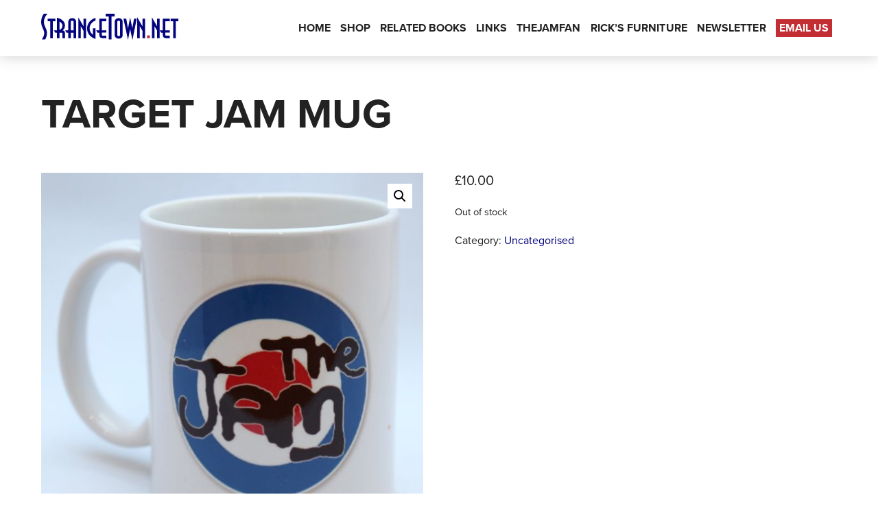

--- FILE ---
content_type: text/html; charset=UTF-8
request_url: https://www.strangetown.net/product/target-jam-mug/
body_size: 13238
content:
<!DOCTYPE html>
<html lang="en">
<head>
<meta charset="UTF-8">
<title>Strangetown.net ~ Target Jam Mug</title>
<link rel="stylesheet" id="main" href="https://www.strangetown.net/wp-content/themes/StrangeTown/style.css" type="text/css" media="all" />
<meta name="viewport" content="width=device-width, initial-scale=1.0">
<link rel="stylesheet" href="https://use.typekit.net/hwe0qtl.css">
<!--IONOS-->
<meta name='robots' content='max-image-preview:large' />
<link rel="alternate" title="oEmbed (JSON)" type="application/json+oembed" href="https://www.strangetown.net/wp-json/oembed/1.0/embed?url=https%3A%2F%2Fwww.strangetown.net%2Fproduct%2Ftarget-jam-mug%2F" />
<link rel="alternate" title="oEmbed (XML)" type="text/xml+oembed" href="https://www.strangetown.net/wp-json/oembed/1.0/embed?url=https%3A%2F%2Fwww.strangetown.net%2Fproduct%2Ftarget-jam-mug%2F&#038;format=xml" />
<style id='wp-img-auto-sizes-contain-inline-css' type='text/css'>
img:is([sizes=auto i],[sizes^="auto," i]){contain-intrinsic-size:3000px 1500px}
/*# sourceURL=wp-img-auto-sizes-contain-inline-css */
</style>
<style id='wp-block-library-inline-css' type='text/css'>
:root{--wp-block-synced-color:#7a00df;--wp-block-synced-color--rgb:122,0,223;--wp-bound-block-color:var(--wp-block-synced-color);--wp-editor-canvas-background:#ddd;--wp-admin-theme-color:#007cba;--wp-admin-theme-color--rgb:0,124,186;--wp-admin-theme-color-darker-10:#006ba1;--wp-admin-theme-color-darker-10--rgb:0,107,160.5;--wp-admin-theme-color-darker-20:#005a87;--wp-admin-theme-color-darker-20--rgb:0,90,135;--wp-admin-border-width-focus:2px}@media (min-resolution:192dpi){:root{--wp-admin-border-width-focus:1.5px}}.wp-element-button{cursor:pointer}:root .has-very-light-gray-background-color{background-color:#eee}:root .has-very-dark-gray-background-color{background-color:#313131}:root .has-very-light-gray-color{color:#eee}:root .has-very-dark-gray-color{color:#313131}:root .has-vivid-green-cyan-to-vivid-cyan-blue-gradient-background{background:linear-gradient(135deg,#00d084,#0693e3)}:root .has-purple-crush-gradient-background{background:linear-gradient(135deg,#34e2e4,#4721fb 50%,#ab1dfe)}:root .has-hazy-dawn-gradient-background{background:linear-gradient(135deg,#faaca8,#dad0ec)}:root .has-subdued-olive-gradient-background{background:linear-gradient(135deg,#fafae1,#67a671)}:root .has-atomic-cream-gradient-background{background:linear-gradient(135deg,#fdd79a,#004a59)}:root .has-nightshade-gradient-background{background:linear-gradient(135deg,#330968,#31cdcf)}:root .has-midnight-gradient-background{background:linear-gradient(135deg,#020381,#2874fc)}:root{--wp--preset--font-size--normal:16px;--wp--preset--font-size--huge:42px}.has-regular-font-size{font-size:1em}.has-larger-font-size{font-size:2.625em}.has-normal-font-size{font-size:var(--wp--preset--font-size--normal)}.has-huge-font-size{font-size:var(--wp--preset--font-size--huge)}.has-text-align-center{text-align:center}.has-text-align-left{text-align:left}.has-text-align-right{text-align:right}.has-fit-text{white-space:nowrap!important}#end-resizable-editor-section{display:none}.aligncenter{clear:both}.items-justified-left{justify-content:flex-start}.items-justified-center{justify-content:center}.items-justified-right{justify-content:flex-end}.items-justified-space-between{justify-content:space-between}.screen-reader-text{border:0;clip-path:inset(50%);height:1px;margin:-1px;overflow:hidden;padding:0;position:absolute;width:1px;word-wrap:normal!important}.screen-reader-text:focus{background-color:#ddd;clip-path:none;color:#444;display:block;font-size:1em;height:auto;left:5px;line-height:normal;padding:15px 23px 14px;text-decoration:none;top:5px;width:auto;z-index:100000}html :where(.has-border-color){border-style:solid}html :where([style*=border-top-color]){border-top-style:solid}html :where([style*=border-right-color]){border-right-style:solid}html :where([style*=border-bottom-color]){border-bottom-style:solid}html :where([style*=border-left-color]){border-left-style:solid}html :where([style*=border-width]){border-style:solid}html :where([style*=border-top-width]){border-top-style:solid}html :where([style*=border-right-width]){border-right-style:solid}html :where([style*=border-bottom-width]){border-bottom-style:solid}html :where([style*=border-left-width]){border-left-style:solid}html :where(img[class*=wp-image-]){height:auto;max-width:100%}:where(figure){margin:0 0 1em}html :where(.is-position-sticky){--wp-admin--admin-bar--position-offset:var(--wp-admin--admin-bar--height,0px)}@media screen and (max-width:600px){html :where(.is-position-sticky){--wp-admin--admin-bar--position-offset:0px}}

/*# sourceURL=wp-block-library-inline-css */
</style><link rel='stylesheet' id='wc-blocks-style-css' href='https://www.strangetown.net/wp-content/plugins/woocommerce/assets/client/blocks/wc-blocks.css?ver=wc-10.4.3' type='text/css' media='all' />
<style id='global-styles-inline-css' type='text/css'>
:root{--wp--preset--aspect-ratio--square: 1;--wp--preset--aspect-ratio--4-3: 4/3;--wp--preset--aspect-ratio--3-4: 3/4;--wp--preset--aspect-ratio--3-2: 3/2;--wp--preset--aspect-ratio--2-3: 2/3;--wp--preset--aspect-ratio--16-9: 16/9;--wp--preset--aspect-ratio--9-16: 9/16;--wp--preset--color--black: #000000;--wp--preset--color--cyan-bluish-gray: #abb8c3;--wp--preset--color--white: #ffffff;--wp--preset--color--pale-pink: #f78da7;--wp--preset--color--vivid-red: #cf2e2e;--wp--preset--color--luminous-vivid-orange: #ff6900;--wp--preset--color--luminous-vivid-amber: #fcb900;--wp--preset--color--light-green-cyan: #7bdcb5;--wp--preset--color--vivid-green-cyan: #00d084;--wp--preset--color--pale-cyan-blue: #8ed1fc;--wp--preset--color--vivid-cyan-blue: #0693e3;--wp--preset--color--vivid-purple: #9b51e0;--wp--preset--gradient--vivid-cyan-blue-to-vivid-purple: linear-gradient(135deg,rgb(6,147,227) 0%,rgb(155,81,224) 100%);--wp--preset--gradient--light-green-cyan-to-vivid-green-cyan: linear-gradient(135deg,rgb(122,220,180) 0%,rgb(0,208,130) 100%);--wp--preset--gradient--luminous-vivid-amber-to-luminous-vivid-orange: linear-gradient(135deg,rgb(252,185,0) 0%,rgb(255,105,0) 100%);--wp--preset--gradient--luminous-vivid-orange-to-vivid-red: linear-gradient(135deg,rgb(255,105,0) 0%,rgb(207,46,46) 100%);--wp--preset--gradient--very-light-gray-to-cyan-bluish-gray: linear-gradient(135deg,rgb(238,238,238) 0%,rgb(169,184,195) 100%);--wp--preset--gradient--cool-to-warm-spectrum: linear-gradient(135deg,rgb(74,234,220) 0%,rgb(151,120,209) 20%,rgb(207,42,186) 40%,rgb(238,44,130) 60%,rgb(251,105,98) 80%,rgb(254,248,76) 100%);--wp--preset--gradient--blush-light-purple: linear-gradient(135deg,rgb(255,206,236) 0%,rgb(152,150,240) 100%);--wp--preset--gradient--blush-bordeaux: linear-gradient(135deg,rgb(254,205,165) 0%,rgb(254,45,45) 50%,rgb(107,0,62) 100%);--wp--preset--gradient--luminous-dusk: linear-gradient(135deg,rgb(255,203,112) 0%,rgb(199,81,192) 50%,rgb(65,88,208) 100%);--wp--preset--gradient--pale-ocean: linear-gradient(135deg,rgb(255,245,203) 0%,rgb(182,227,212) 50%,rgb(51,167,181) 100%);--wp--preset--gradient--electric-grass: linear-gradient(135deg,rgb(202,248,128) 0%,rgb(113,206,126) 100%);--wp--preset--gradient--midnight: linear-gradient(135deg,rgb(2,3,129) 0%,rgb(40,116,252) 100%);--wp--preset--font-size--small: 13px;--wp--preset--font-size--medium: 20px;--wp--preset--font-size--large: 36px;--wp--preset--font-size--x-large: 42px;--wp--preset--spacing--20: 0.44rem;--wp--preset--spacing--30: 0.67rem;--wp--preset--spacing--40: 1rem;--wp--preset--spacing--50: 1.5rem;--wp--preset--spacing--60: 2.25rem;--wp--preset--spacing--70: 3.38rem;--wp--preset--spacing--80: 5.06rem;--wp--preset--shadow--natural: 6px 6px 9px rgba(0, 0, 0, 0.2);--wp--preset--shadow--deep: 12px 12px 50px rgba(0, 0, 0, 0.4);--wp--preset--shadow--sharp: 6px 6px 0px rgba(0, 0, 0, 0.2);--wp--preset--shadow--outlined: 6px 6px 0px -3px rgb(255, 255, 255), 6px 6px rgb(0, 0, 0);--wp--preset--shadow--crisp: 6px 6px 0px rgb(0, 0, 0);}:where(.is-layout-flex){gap: 0.5em;}:where(.is-layout-grid){gap: 0.5em;}body .is-layout-flex{display: flex;}.is-layout-flex{flex-wrap: wrap;align-items: center;}.is-layout-flex > :is(*, div){margin: 0;}body .is-layout-grid{display: grid;}.is-layout-grid > :is(*, div){margin: 0;}:where(.wp-block-columns.is-layout-flex){gap: 2em;}:where(.wp-block-columns.is-layout-grid){gap: 2em;}:where(.wp-block-post-template.is-layout-flex){gap: 1.25em;}:where(.wp-block-post-template.is-layout-grid){gap: 1.25em;}.has-black-color{color: var(--wp--preset--color--black) !important;}.has-cyan-bluish-gray-color{color: var(--wp--preset--color--cyan-bluish-gray) !important;}.has-white-color{color: var(--wp--preset--color--white) !important;}.has-pale-pink-color{color: var(--wp--preset--color--pale-pink) !important;}.has-vivid-red-color{color: var(--wp--preset--color--vivid-red) !important;}.has-luminous-vivid-orange-color{color: var(--wp--preset--color--luminous-vivid-orange) !important;}.has-luminous-vivid-amber-color{color: var(--wp--preset--color--luminous-vivid-amber) !important;}.has-light-green-cyan-color{color: var(--wp--preset--color--light-green-cyan) !important;}.has-vivid-green-cyan-color{color: var(--wp--preset--color--vivid-green-cyan) !important;}.has-pale-cyan-blue-color{color: var(--wp--preset--color--pale-cyan-blue) !important;}.has-vivid-cyan-blue-color{color: var(--wp--preset--color--vivid-cyan-blue) !important;}.has-vivid-purple-color{color: var(--wp--preset--color--vivid-purple) !important;}.has-black-background-color{background-color: var(--wp--preset--color--black) !important;}.has-cyan-bluish-gray-background-color{background-color: var(--wp--preset--color--cyan-bluish-gray) !important;}.has-white-background-color{background-color: var(--wp--preset--color--white) !important;}.has-pale-pink-background-color{background-color: var(--wp--preset--color--pale-pink) !important;}.has-vivid-red-background-color{background-color: var(--wp--preset--color--vivid-red) !important;}.has-luminous-vivid-orange-background-color{background-color: var(--wp--preset--color--luminous-vivid-orange) !important;}.has-luminous-vivid-amber-background-color{background-color: var(--wp--preset--color--luminous-vivid-amber) !important;}.has-light-green-cyan-background-color{background-color: var(--wp--preset--color--light-green-cyan) !important;}.has-vivid-green-cyan-background-color{background-color: var(--wp--preset--color--vivid-green-cyan) !important;}.has-pale-cyan-blue-background-color{background-color: var(--wp--preset--color--pale-cyan-blue) !important;}.has-vivid-cyan-blue-background-color{background-color: var(--wp--preset--color--vivid-cyan-blue) !important;}.has-vivid-purple-background-color{background-color: var(--wp--preset--color--vivid-purple) !important;}.has-black-border-color{border-color: var(--wp--preset--color--black) !important;}.has-cyan-bluish-gray-border-color{border-color: var(--wp--preset--color--cyan-bluish-gray) !important;}.has-white-border-color{border-color: var(--wp--preset--color--white) !important;}.has-pale-pink-border-color{border-color: var(--wp--preset--color--pale-pink) !important;}.has-vivid-red-border-color{border-color: var(--wp--preset--color--vivid-red) !important;}.has-luminous-vivid-orange-border-color{border-color: var(--wp--preset--color--luminous-vivid-orange) !important;}.has-luminous-vivid-amber-border-color{border-color: var(--wp--preset--color--luminous-vivid-amber) !important;}.has-light-green-cyan-border-color{border-color: var(--wp--preset--color--light-green-cyan) !important;}.has-vivid-green-cyan-border-color{border-color: var(--wp--preset--color--vivid-green-cyan) !important;}.has-pale-cyan-blue-border-color{border-color: var(--wp--preset--color--pale-cyan-blue) !important;}.has-vivid-cyan-blue-border-color{border-color: var(--wp--preset--color--vivid-cyan-blue) !important;}.has-vivid-purple-border-color{border-color: var(--wp--preset--color--vivid-purple) !important;}.has-vivid-cyan-blue-to-vivid-purple-gradient-background{background: var(--wp--preset--gradient--vivid-cyan-blue-to-vivid-purple) !important;}.has-light-green-cyan-to-vivid-green-cyan-gradient-background{background: var(--wp--preset--gradient--light-green-cyan-to-vivid-green-cyan) !important;}.has-luminous-vivid-amber-to-luminous-vivid-orange-gradient-background{background: var(--wp--preset--gradient--luminous-vivid-amber-to-luminous-vivid-orange) !important;}.has-luminous-vivid-orange-to-vivid-red-gradient-background{background: var(--wp--preset--gradient--luminous-vivid-orange-to-vivid-red) !important;}.has-very-light-gray-to-cyan-bluish-gray-gradient-background{background: var(--wp--preset--gradient--very-light-gray-to-cyan-bluish-gray) !important;}.has-cool-to-warm-spectrum-gradient-background{background: var(--wp--preset--gradient--cool-to-warm-spectrum) !important;}.has-blush-light-purple-gradient-background{background: var(--wp--preset--gradient--blush-light-purple) !important;}.has-blush-bordeaux-gradient-background{background: var(--wp--preset--gradient--blush-bordeaux) !important;}.has-luminous-dusk-gradient-background{background: var(--wp--preset--gradient--luminous-dusk) !important;}.has-pale-ocean-gradient-background{background: var(--wp--preset--gradient--pale-ocean) !important;}.has-electric-grass-gradient-background{background: var(--wp--preset--gradient--electric-grass) !important;}.has-midnight-gradient-background{background: var(--wp--preset--gradient--midnight) !important;}.has-small-font-size{font-size: var(--wp--preset--font-size--small) !important;}.has-medium-font-size{font-size: var(--wp--preset--font-size--medium) !important;}.has-large-font-size{font-size: var(--wp--preset--font-size--large) !important;}.has-x-large-font-size{font-size: var(--wp--preset--font-size--x-large) !important;}
/*# sourceURL=global-styles-inline-css */
</style>

<style id='classic-theme-styles-inline-css' type='text/css'>
/*! This file is auto-generated */
.wp-block-button__link{color:#fff;background-color:#32373c;border-radius:9999px;box-shadow:none;text-decoration:none;padding:calc(.667em + 2px) calc(1.333em + 2px);font-size:1.125em}.wp-block-file__button{background:#32373c;color:#fff;text-decoration:none}
/*# sourceURL=/wp-includes/css/classic-themes.min.css */
</style>
<link rel='stylesheet' id='photoswipe-css' href='https://www.strangetown.net/wp-content/plugins/woocommerce/assets/css/photoswipe/photoswipe.min.css?ver=10.4.3' type='text/css' media='all' />
<link rel='stylesheet' id='photoswipe-default-skin-css' href='https://www.strangetown.net/wp-content/plugins/woocommerce/assets/css/photoswipe/default-skin/default-skin.min.css?ver=10.4.3' type='text/css' media='all' />
<link rel='stylesheet' id='woocommerce-layout-css' href='https://www.strangetown.net/wp-content/plugins/woocommerce/assets/css/woocommerce-layout.css?ver=10.4.3' type='text/css' media='all' />
<link rel='stylesheet' id='woocommerce-smallscreen-css' href='https://www.strangetown.net/wp-content/plugins/woocommerce/assets/css/woocommerce-smallscreen.css?ver=10.4.3' type='text/css' media='only screen and (max-width: 768px)' />
<link rel='stylesheet' id='woocommerce-general-css' href='https://www.strangetown.net/wp-content/plugins/woocommerce/assets/css/woocommerce.css?ver=10.4.3' type='text/css' media='all' />
<style id='woocommerce-inline-inline-css' type='text/css'>
.woocommerce form .form-row .required { visibility: visible; }
/*# sourceURL=woocommerce-inline-inline-css */
</style>
<link rel='stylesheet' id='gateway-css' href='https://www.strangetown.net/wp-content/plugins/woocommerce-paypal-payments/modules/ppcp-button/assets/css/gateway.css?ver=3.3.2' type='text/css' media='all' />
<script type="text/javascript" src="https://www.strangetown.net/wp-includes/js/jquery/jquery.min.js?ver=3.7.1" id="jquery-core-js"></script>
<script type="text/javascript" src="https://www.strangetown.net/wp-includes/js/jquery/jquery-migrate.min.js?ver=3.4.1" id="jquery-migrate-js"></script>
<script type="text/javascript" src="https://www.strangetown.net/wp-content/plugins/woocommerce/assets/js/jquery-blockui/jquery.blockUI.min.js?ver=2.7.0-wc.10.4.3" id="wc-jquery-blockui-js" defer="defer" data-wp-strategy="defer"></script>
<script type="text/javascript" id="wc-add-to-cart-js-extra">
/* <![CDATA[ */
var wc_add_to_cart_params = {"ajax_url":"/wp-admin/admin-ajax.php","wc_ajax_url":"/?wc-ajax=%%endpoint%%","i18n_view_cart":"View basket","cart_url":"https://www.strangetown.net/basket/","is_cart":"","cart_redirect_after_add":"no"};
//# sourceURL=wc-add-to-cart-js-extra
/* ]]> */
</script>
<script type="text/javascript" src="https://www.strangetown.net/wp-content/plugins/woocommerce/assets/js/frontend/add-to-cart.min.js?ver=10.4.3" id="wc-add-to-cart-js" defer="defer" data-wp-strategy="defer"></script>
<script type="text/javascript" src="https://www.strangetown.net/wp-content/plugins/woocommerce/assets/js/zoom/jquery.zoom.min.js?ver=1.7.21-wc.10.4.3" id="wc-zoom-js" defer="defer" data-wp-strategy="defer"></script>
<script type="text/javascript" src="https://www.strangetown.net/wp-content/plugins/woocommerce/assets/js/flexslider/jquery.flexslider.min.js?ver=2.7.2-wc.10.4.3" id="wc-flexslider-js" defer="defer" data-wp-strategy="defer"></script>
<script type="text/javascript" src="https://www.strangetown.net/wp-content/plugins/woocommerce/assets/js/photoswipe/photoswipe.min.js?ver=4.1.1-wc.10.4.3" id="wc-photoswipe-js" defer="defer" data-wp-strategy="defer"></script>
<script type="text/javascript" src="https://www.strangetown.net/wp-content/plugins/woocommerce/assets/js/photoswipe/photoswipe-ui-default.min.js?ver=4.1.1-wc.10.4.3" id="wc-photoswipe-ui-default-js" defer="defer" data-wp-strategy="defer"></script>
<script type="text/javascript" id="wc-single-product-js-extra">
/* <![CDATA[ */
var wc_single_product_params = {"i18n_required_rating_text":"Please select a rating","i18n_rating_options":["1 of 5 stars","2 of 5 stars","3 of 5 stars","4 of 5 stars","5 of 5 stars"],"i18n_product_gallery_trigger_text":"View full-screen image gallery","review_rating_required":"yes","flexslider":{"rtl":false,"animation":"slide","smoothHeight":true,"directionNav":false,"controlNav":"thumbnails","slideshow":false,"animationSpeed":500,"animationLoop":false,"allowOneSlide":false},"zoom_enabled":"1","zoom_options":[],"photoswipe_enabled":"1","photoswipe_options":{"shareEl":false,"closeOnScroll":false,"history":false,"hideAnimationDuration":0,"showAnimationDuration":0},"flexslider_enabled":"1"};
//# sourceURL=wc-single-product-js-extra
/* ]]> */
</script>
<script type="text/javascript" src="https://www.strangetown.net/wp-content/plugins/woocommerce/assets/js/frontend/single-product.min.js?ver=10.4.3" id="wc-single-product-js" defer="defer" data-wp-strategy="defer"></script>
<script type="text/javascript" src="https://www.strangetown.net/wp-content/plugins/woocommerce/assets/js/js-cookie/js.cookie.min.js?ver=2.1.4-wc.10.4.3" id="wc-js-cookie-js" defer="defer" data-wp-strategy="defer"></script>
<script type="text/javascript" id="woocommerce-js-extra">
/* <![CDATA[ */
var woocommerce_params = {"ajax_url":"/wp-admin/admin-ajax.php","wc_ajax_url":"/?wc-ajax=%%endpoint%%","i18n_password_show":"Show password","i18n_password_hide":"Hide password"};
//# sourceURL=woocommerce-js-extra
/* ]]> */
</script>
<script type="text/javascript" src="https://www.strangetown.net/wp-content/plugins/woocommerce/assets/js/frontend/woocommerce.min.js?ver=10.4.3" id="woocommerce-js" defer="defer" data-wp-strategy="defer"></script>
<script type="text/javascript" id="WCPAY_ASSETS-js-extra">
/* <![CDATA[ */
var wcpayAssets = {"url":"https://www.strangetown.net/wp-content/plugins/woocommerce-payments/dist/"};
//# sourceURL=WCPAY_ASSETS-js-extra
/* ]]> */
</script>
<link rel="https://api.w.org/" href="https://www.strangetown.net/wp-json/" /><link rel="alternate" title="JSON" type="application/json" href="https://www.strangetown.net/wp-json/wp/v2/product/1129" /><link rel="EditURI" type="application/rsd+xml" title="RSD" href="https://www.strangetown.net/xmlrpc.php?rsd" />
<link rel="canonical" href="https://www.strangetown.net/product/target-jam-mug/" />
<link rel='shortlink' href='https://www.strangetown.net/?p=1129' />
	<noscript><style>.woocommerce-product-gallery{ opacity: 1 !important; }</style></noscript>
	<link rel="icon" href="https://www.strangetown.net/wp-content/uploads/2022/10/cropped-Strangetown-favicon-1-32x32.jpg" sizes="32x32" />
<link rel="icon" href="https://www.strangetown.net/wp-content/uploads/2022/10/cropped-Strangetown-favicon-1-192x192.jpg" sizes="192x192" />
<link rel="apple-touch-icon" href="https://www.strangetown.net/wp-content/uploads/2022/10/cropped-Strangetown-favicon-1-180x180.jpg" />
<meta name="msapplication-TileImage" content="https://www.strangetown.net/wp-content/uploads/2022/10/cropped-Strangetown-favicon-1-270x270.jpg" />
</head>	
</html>
<body class="wp-singular product-template-default single single-product postid-1129 wp-theme-NorthTheme wp-child-theme-StrangeTown theme-NorthTheme woocommerce woocommerce-page woocommerce-no-js">
	
	<header class="group">
		
		<div class="w1of1 group block flex fw-nowrap ai-center">
			
			<div class="w1of4 group">
		
				<a href="https://www.strangetown.net"><img src="https://www.strangetown.net/wp-content/themes/StrangeTown/media/strangetown.svg" alt="Strangetown.net" id="logo"></a>
			
			</div>
			
				
			<a class="menu-toggle">Menu</a>
			
			<nav class="w3of4 m1of1 group">
		
			<ul id="menu-main-menu" class="menu"><li id="menu-item-29" class="menu-item menu-item-type-post_type menu-item-object-page menu-item-home menu-item-29"><a href="https://www.strangetown.net/">Home</a></li>
<li id="menu-item-35" class="menu-item menu-item-type-post_type menu-item-object-page current_page_parent menu-item-35"><a href="https://www.strangetown.net/shop/">Shop</a></li>
<li id="menu-item-50" class="menu-item menu-item-type-post_type menu-item-object-page menu-item-50"><a href="https://www.strangetown.net/related-books/">Related books</a></li>
<li id="menu-item-51" class="menu-item menu-item-type-post_type menu-item-object-page menu-item-51"><a href="https://www.strangetown.net/links/">Links</a></li>
<li id="menu-item-52" class="menu-item menu-item-type-custom menu-item-object-custom menu-item-52"><a target="_blank" href="http://www.thejamfan.net/">thejamfan</a></li>
<li id="menu-item-677" class="menu-item menu-item-type-custom menu-item-object-custom menu-item-677"><a href="http://www.bucklersbench.com">Rick&#8217;s Furniture</a></li>
<li id="menu-item-997" class="menu-item menu-item-type-post_type menu-item-object-page menu-item-997"><a href="https://www.strangetown.net/newsletter/">Newsletter</a></li>
<li id="menu-item-53" class="button menu-item menu-item-type-custom menu-item-object-custom menu-item-53"><a href="/cdn-cgi/l/email-protection#321700025d405657404172414640535c5557465d455c1c5c5746">Email us</a></li>
</ul>			
			</nav>
				
			
		</div>
		
	</header>
	
	
	<main class="w1of1 group">

	 
	
		
			
		
		<h1 class="tooo obob">Target Jam Mug</h1>
		
			
		<div class="group block">
		
			<div class="woocommerce">			<div class="single-product" data-product-page-preselected-id="0">
				<div class="woocommerce-notices-wrapper"></div><div id="product-1129" class="product type-product post-1129 status-publish first outofstock product_cat-uncategorised has-post-thumbnail taxable shipping-taxable purchasable product-type-simple">

	<div class="woocommerce-product-gallery woocommerce-product-gallery--with-images woocommerce-product-gallery--columns-4 images" data-columns="4" style="opacity: 0; transition: opacity .25s ease-in-out;">
	<div class="woocommerce-product-gallery__wrapper">
		<div data-thumb="https://www.strangetown.net/wp-content/uploads/2023/12/BullsEye-100x100.jpg" data-thumb-alt="Target Jam Mug" data-thumb-srcset="https://www.strangetown.net/wp-content/uploads/2023/12/BullsEye-100x100.jpg 100w, https://www.strangetown.net/wp-content/uploads/2023/12/BullsEye-297x300.jpg 297w, https://www.strangetown.net/wp-content/uploads/2023/12/BullsEye-1014x1024.jpg 1014w, https://www.strangetown.net/wp-content/uploads/2023/12/BullsEye-150x150.jpg 150w, https://www.strangetown.net/wp-content/uploads/2023/12/BullsEye-768x775.jpg 768w, https://www.strangetown.net/wp-content/uploads/2023/12/BullsEye-1521x1536.jpg 1521w, https://www.strangetown.net/wp-content/uploads/2023/12/BullsEye-2029x2048.jpg 2029w, https://www.strangetown.net/wp-content/uploads/2023/12/BullsEye-500x500.jpg 500w, https://www.strangetown.net/wp-content/uploads/2023/12/BullsEye-350x350.jpg 350w, https://www.strangetown.net/wp-content/uploads/2023/12/BullsEye-300x303.jpg 300w, https://www.strangetown.net/wp-content/uploads/2023/12/BullsEye-600x606.jpg 600w"  data-thumb-sizes="(max-width: 100px) 100vw, 100px" class="woocommerce-product-gallery__image"><a href="https://www.strangetown.net/wp-content/uploads/2023/12/BullsEye-scaled.jpg"><img loading="lazy" decoding="async" width="600" height="606" src="https://www.strangetown.net/wp-content/uploads/2023/12/BullsEye-600x606.jpg" class="wp-post-image" alt="Target Jam Mug" data-caption="" data-src="https://www.strangetown.net/wp-content/uploads/2023/12/BullsEye-scaled.jpg" data-large_image="https://www.strangetown.net/wp-content/uploads/2023/12/BullsEye-scaled.jpg" data-large_image_width="2536" data-large_image_height="2560" srcset="https://www.strangetown.net/wp-content/uploads/2023/12/BullsEye-600x606.jpg 600w, https://www.strangetown.net/wp-content/uploads/2023/12/BullsEye-297x300.jpg 297w, https://www.strangetown.net/wp-content/uploads/2023/12/BullsEye-1014x1024.jpg 1014w, https://www.strangetown.net/wp-content/uploads/2023/12/BullsEye-768x775.jpg 768w, https://www.strangetown.net/wp-content/uploads/2023/12/BullsEye-1521x1536.jpg 1521w, https://www.strangetown.net/wp-content/uploads/2023/12/BullsEye-2029x2048.jpg 2029w, https://www.strangetown.net/wp-content/uploads/2023/12/BullsEye-300x303.jpg 300w, https://www.strangetown.net/wp-content/uploads/2023/12/BullsEye-100x100.jpg 100w" sizes="auto, (max-width: 600px) 100vw, 600px" /></a></div><div data-thumb="https://www.strangetown.net/wp-content/uploads/2023/02/Gift-b-scaled-100x100.jpeg" data-thumb-alt="Target Jam Mug - Image 2" data-thumb-srcset="https://www.strangetown.net/wp-content/uploads/2023/02/Gift-b-scaled-100x100.jpeg 100w, https://www.strangetown.net/wp-content/uploads/2023/02/Gift-b-150x150.jpeg 150w, https://www.strangetown.net/wp-content/uploads/2023/02/Gift-b-500x500.jpeg 500w, https://www.strangetown.net/wp-content/uploads/2023/02/Gift-b-350x350.jpeg 350w"  data-thumb-sizes="(max-width: 100px) 100vw, 100px" class="woocommerce-product-gallery__image"><a href="https://www.strangetown.net/wp-content/uploads/2023/02/Gift-b-scaled.jpeg"><img loading="lazy" decoding="async" width="600" height="553" src="https://www.strangetown.net/wp-content/uploads/2023/02/Gift-b-scaled-600x553.jpeg" class="" alt="Target Jam Mug - Image 2" data-caption="" data-src="https://www.strangetown.net/wp-content/uploads/2023/02/Gift-b-scaled.jpeg" data-large_image="https://www.strangetown.net/wp-content/uploads/2023/02/Gift-b-scaled.jpeg" data-large_image_width="2560" data-large_image_height="2361" srcset="https://www.strangetown.net/wp-content/uploads/2023/02/Gift-b-scaled-600x553.jpeg 600w, https://www.strangetown.net/wp-content/uploads/2023/02/Gift-b-300x277.jpeg 300w, https://www.strangetown.net/wp-content/uploads/2023/02/Gift-b-1024x945.jpeg 1024w, https://www.strangetown.net/wp-content/uploads/2023/02/Gift-b-768x708.jpeg 768w, https://www.strangetown.net/wp-content/uploads/2023/02/Gift-b-1536x1417.jpeg 1536w, https://www.strangetown.net/wp-content/uploads/2023/02/Gift-b-2048x1889.jpeg 2048w" sizes="auto, (max-width: 600px) 100vw, 600px" /></a></div>	</div>
</div>

	<div class="summary entry-summary">
		<p class="price"><span class="woocommerce-Price-amount amount"><bdi><span class="woocommerce-Price-currencySymbol">&pound;</span>10.00</bdi></span></p>
<p class="stock out-of-stock">Out of stock</p>
<div id="ppcp-recaptcha-v2-container" style="margin:20px 0;"></div><div class="product_meta">

	
	
	<span class="posted_in">Category: <a href="https://www.strangetown.net/product-category/uncategorised/" rel="tag">Uncategorised</a></span>
	
	
</div>
	</div>

	
	<section class="related products">

					<h2>Related products</h2>
				<ul class="products columns-4">

			
					<li class="product type-product post-975 status-publish first outofstock product_cat-uncategorised has-post-thumbnail taxable shipping-taxable purchasable product-type-simple">
	<a href="https://www.strangetown.net/product/the-jam-a-gift-mug/" class="woocommerce-LoopProduct-link woocommerce-loop-product__link"><img loading="lazy" decoding="async" width="300" height="298" src="https://www.strangetown.net/wp-content/uploads/2023/02/Gift-a-scaled-300x298.jpeg" class="attachment-woocommerce_thumbnail size-woocommerce_thumbnail" alt="&#039;The Jam A Gift...&#039; Mug" srcset="https://www.strangetown.net/wp-content/uploads/2023/02/Gift-a-300x298.jpeg 300w, https://www.strangetown.net/wp-content/uploads/2023/02/Gift-a-scaled-100x100.jpeg 100w, https://www.strangetown.net/wp-content/uploads/2023/02/Gift-a-scaled-600x596.jpeg 600w, https://www.strangetown.net/wp-content/uploads/2023/02/Gift-a-1024x1018.jpeg 1024w, https://www.strangetown.net/wp-content/uploads/2023/02/Gift-a-150x150.jpeg 150w, https://www.strangetown.net/wp-content/uploads/2023/02/Gift-a-768x763.jpeg 768w, https://www.strangetown.net/wp-content/uploads/2023/02/Gift-a-1536x1527.jpeg 1536w, https://www.strangetown.net/wp-content/uploads/2023/02/Gift-a-2048x2036.jpeg 2048w" sizes="auto, (max-width: 300px) 100vw, 300px" /><h2 class="woocommerce-loop-product__title">&#8216;The Jam A Gift&#8230;&#8217; Mug</h2>
	<span class="price"><span class="woocommerce-Price-amount amount"><bdi><span class="woocommerce-Price-currencySymbol">&pound;</span>10.00</bdi></span></span>
</a><a href="https://www.strangetown.net/product/the-jam-a-gift-mug/" aria-describedby="woocommerce_loop_add_to_cart_link_describedby_975" data-quantity="1" class="button product_type_simple" data-product_id="975" data-product_sku="jamgiftmug" aria-label="Read more about &ldquo;&#039;The Jam A Gift...&#039; Mug&rdquo;" rel="nofollow" data-success_message="">Read more</a>	<span id="woocommerce_loop_add_to_cart_link_describedby_975" class="screen-reader-text">
			</span>
</li>

			
					<li class="product type-product post-972 status-publish outofstock product_cat-uncategorised has-post-thumbnail taxable shipping-taxable purchasable product-type-simple">
	<a href="https://www.strangetown.net/product/the-jam-1982-mug/" class="woocommerce-LoopProduct-link woocommerce-loop-product__link"><img loading="lazy" decoding="async" width="300" height="289" src="https://www.strangetown.net/wp-content/uploads/2023/02/1982-scaled-300x289.jpeg" class="attachment-woocommerce_thumbnail size-woocommerce_thumbnail" alt="The Jam 1982 Mug" srcset="https://www.strangetown.net/wp-content/uploads/2023/02/1982-300x289.jpeg 300w, https://www.strangetown.net/wp-content/uploads/2023/02/1982-scaled-600x578.jpeg 600w, https://www.strangetown.net/wp-content/uploads/2023/02/1982-1024x987.jpeg 1024w, https://www.strangetown.net/wp-content/uploads/2023/02/1982-768x740.jpeg 768w, https://www.strangetown.net/wp-content/uploads/2023/02/1982-1536x1481.jpeg 1536w, https://www.strangetown.net/wp-content/uploads/2023/02/1982-2048x1975.jpeg 2048w" sizes="auto, (max-width: 300px) 100vw, 300px" /><h2 class="woocommerce-loop-product__title">The Jam 1982 Mug</h2>
	<span class="price"><span class="woocommerce-Price-amount amount"><bdi><span class="woocommerce-Price-currencySymbol">&pound;</span>10.00</bdi></span></span>
</a><a href="https://www.strangetown.net/product/the-jam-1982-mug/" aria-describedby="woocommerce_loop_add_to_cart_link_describedby_972" data-quantity="1" class="button product_type_simple" data-product_id="972" data-product_sku="jam1982mug1" aria-label="Read more about &ldquo;The Jam 1982 Mug&rdquo;" rel="nofollow" data-success_message="">Read more</a>	<span id="woocommerce_loop_add_to_cart_link_describedby_972" class="screen-reader-text">
			</span>
</li>

			
					<li class="product type-product post-959 status-publish outofstock product_cat-uncategorised has-post-thumbnail purchasable product-type-simple">
	<a href="https://www.strangetown.net/product/thats-entertainment-my-life-in-the-jam-paperback/" class="woocommerce-LoopProduct-link woocommerce-loop-product__link"><img loading="lazy" decoding="async" width="300" height="450" src="https://www.strangetown.net/wp-content/uploads/2023/02/9781785586408-300x450.jpg" class="attachment-woocommerce_thumbnail size-woocommerce_thumbnail" alt="That&#039;s Entertainment: My Life in the Jam - Small Paperback" srcset="https://www.strangetown.net/wp-content/uploads/2023/02/9781785586408-300x450.jpg 300w, https://www.strangetown.net/wp-content/uploads/2023/02/9781785586408-600x900.jpg 600w, https://www.strangetown.net/wp-content/uploads/2023/02/9781785586408-200x300.jpg 200w, https://www.strangetown.net/wp-content/uploads/2023/02/9781785586408-682x1024.jpg 682w, https://www.strangetown.net/wp-content/uploads/2023/02/9781785586408-768x1152.jpg 768w, https://www.strangetown.net/wp-content/uploads/2023/02/9781785586408.jpg 921w" sizes="auto, (max-width: 300px) 100vw, 300px" /><h2 class="woocommerce-loop-product__title">That&#8217;s Entertainment: My Life in the Jam &#8211; Small Paperback</h2>
	<span class="price"><span class="woocommerce-Price-amount amount"><bdi><span class="woocommerce-Price-currencySymbol">&pound;</span>9.99</bdi></span></span>
</a><a href="https://www.strangetown.net/product/thats-entertainment-my-life-in-the-jam-paperback/" aria-describedby="woocommerce_loop_add_to_cart_link_describedby_959" data-quantity="1" class="button product_type_simple" data-product_id="959" data-product_sku="9781785586408" aria-label="Read more about &ldquo;That&#039;s Entertainment: My Life in the Jam - Small Paperback&rdquo;" rel="nofollow" data-success_message="">Read more</a>	<span id="woocommerce_loop_add_to_cart_link_describedby_959" class="screen-reader-text">
			</span>
</li>

			
					<li class="product type-product post-187 status-publish last outofstock product_cat-uncategorised has-post-thumbnail sold-individually taxable shipping-taxable purchasable product-type-simple">
	<a href="https://www.strangetown.net/product/in-the-crowd/" class="woocommerce-LoopProduct-link woocommerce-loop-product__link"><img loading="lazy" decoding="async" width="300" height="431" src="https://www.strangetown.net/wp-content/uploads/2019/11/InTheCrowd_a-300x431.jpg" class="attachment-woocommerce_thumbnail size-woocommerce_thumbnail" alt="In the Crowd" srcset="https://www.strangetown.net/wp-content/uploads/2019/11/InTheCrowd_a-300x431.jpg 300w, https://www.strangetown.net/wp-content/uploads/2019/11/InTheCrowd_a-600x862.jpg 600w, https://www.strangetown.net/wp-content/uploads/2019/11/InTheCrowd_a-209x300.jpg 209w, https://www.strangetown.net/wp-content/uploads/2019/11/InTheCrowd_a-713x1024.jpg 713w, https://www.strangetown.net/wp-content/uploads/2019/11/InTheCrowd_a-768x1103.jpg 768w, https://www.strangetown.net/wp-content/uploads/2019/11/InTheCrowd_a-1069x1536.jpg 1069w, https://www.strangetown.net/wp-content/uploads/2019/11/InTheCrowd_a-1426x2048.jpg 1426w, https://www.strangetown.net/wp-content/uploads/2019/11/InTheCrowd_a.jpg 1704w" sizes="auto, (max-width: 300px) 100vw, 300px" /><h2 class="woocommerce-loop-product__title">In the Crowd</h2>
	<span class="price"><span class="woocommerce-Price-amount amount"><bdi><span class="woocommerce-Price-currencySymbol">&pound;</span>3.00</bdi></span></span>
</a><a href="https://www.strangetown.net/product/in-the-crowd/" aria-describedby="woocommerce_loop_add_to_cart_link_describedby_187" data-quantity="1" class="button product_type_simple" data-product_id="187" data-product_sku="" aria-label="Read more about &ldquo;In the Crowd&rdquo;" rel="nofollow" data-success_message="">Read more</a>	<span id="woocommerce_loop_add_to_cart_link_describedby_187" class="screen-reader-text">
			</span>
</li>

			
		</ul>

	</section>
	</div>

			</div>
			</div>			
    	</div>
		
		
					
               

	</main>

<footer>
	
	<div class="w1of1 block flex fw-nowrap ai-center">
		
		<div class="w1of2 m1of1 group bobo">
			
			<a href="https://www.strangetown.net"><img src="https://www.strangetown.net/wp-content/themes/StrangeTown/media/strangetown.svg" alt="Strangetown.net"></a>
			
			<p class="uc">Online Jam Shop</p>
			
		</div>
		
		<div class="w1of2 m1of1 group bobo">
			
			<a href="http://www.thejamfan.net/welcome.htm" target="_blank"><img src="https://www.strangetown.net/wp-content/themes/StrangeTown/media/jamfan.svg" alt="thejamfan.net"></a>
			
			<p class="uc">Most Rock and Roll, Maximum Rhythm and Blues</p>
			
		</div>
		
	</div>
	
</footer>
<script data-cfasync="false" src="/cdn-cgi/scripts/5c5dd728/cloudflare-static/email-decode.min.js"></script><script src="https://ajax.googleapis.com/ajax/libs/jquery/3.2.1/jquery.min.js"></script>
<script>$('body').addClass('javascript');</script>
<script>
$('.menu-toggle').click(function() {
	if ( $(this).is( '.open' ) ) {
		$(this).toggleClass( 'open' ),
		$('header nav li').toggleClass( 'visible' ),
		$('header nav').delay( 500 ).slideToggle( 'slow' );
	} else {
		$(this).toggleClass( 'open' ),
	    $('header nav').slideToggle( 'slow', function() {
		    $('header nav li').delay( 200 ).toggleClass( 'visible' );
	    }); 
	}  
});
</script>
<script type="speculationrules">
{"prefetch":[{"source":"document","where":{"and":[{"href_matches":"/*"},{"not":{"href_matches":["/wp-*.php","/wp-admin/*","/wp-content/uploads/*","/wp-content/*","/wp-content/plugins/*","/wp-content/themes/StrangeTown/*","/wp-content/themes/NorthTheme/*","/*\\?(.+)"]}},{"not":{"selector_matches":"a[rel~=\"nofollow\"]"}},{"not":{"selector_matches":".no-prefetch, .no-prefetch a"}}]},"eagerness":"conservative"}]}
</script>
<script id="mcjs">!function(c,h,i,m,p){m=c.createElement(h),p=c.getElementsByTagName(h)[0],m.async=1,m.src=i,p.parentNode.insertBefore(m,p)}(document,"script","https://chimpstatic.com/mcjs-connected/js/users/abc650a23ad1d2155eb389c63/170b8e9b7f6e80cf3947c6c4c.js");</script><script type="application/ld+json">{"@context":"https://schema.org/","@type":"Product","@id":"https://www.strangetown.net/product/target-jam-mug/#product","name":"Target Jam Mug","url":"https://www.strangetown.net/product/target-jam-mug/","description":"","image":"https://www.strangetown.net/wp-content/uploads/2023/12/BullsEye-scaled.jpg","sku":1129,"offers":[{"@type":"Offer","priceSpecification":[{"@type":"UnitPriceSpecification","price":"10.00","priceCurrency":"GBP","valueAddedTaxIncluded":false,"validThrough":"2027-12-31"}],"priceValidUntil":"2027-12-31","availability":"https://schema.org/OutOfStock","url":"https://www.strangetown.net/product/target-jam-mug/","seller":{"@type":"Organization","name":"Strangetown.net","url":"https://www.strangetown.net"}}]}</script>
<div id="photoswipe-fullscreen-dialog" class="pswp" tabindex="-1" role="dialog" aria-modal="true" aria-hidden="true" aria-label="Full screen image">
	<div class="pswp__bg"></div>
	<div class="pswp__scroll-wrap">
		<div class="pswp__container">
			<div class="pswp__item"></div>
			<div class="pswp__item"></div>
			<div class="pswp__item"></div>
		</div>
		<div class="pswp__ui pswp__ui--hidden">
			<div class="pswp__top-bar">
				<div class="pswp__counter"></div>
				<button class="pswp__button pswp__button--zoom" aria-label="Zoom in/out"></button>
				<button class="pswp__button pswp__button--fs" aria-label="Toggle fullscreen"></button>
				<button class="pswp__button pswp__button--share" aria-label="Share"></button>
				<button class="pswp__button pswp__button--close" aria-label="Close (Esc)"></button>
				<div class="pswp__preloader">
					<div class="pswp__preloader__icn">
						<div class="pswp__preloader__cut">
							<div class="pswp__preloader__donut"></div>
						</div>
					</div>
				</div>
			</div>
			<div class="pswp__share-modal pswp__share-modal--hidden pswp__single-tap">
				<div class="pswp__share-tooltip"></div>
			</div>
			<button class="pswp__button pswp__button--arrow--left" aria-label="Previous (arrow left)"></button>
			<button class="pswp__button pswp__button--arrow--right" aria-label="Next (arrow right)"></button>
			<div class="pswp__caption">
				<div class="pswp__caption__center"></div>
			</div>
		</div>
	</div>
</div>
	<script type='text/javascript'>
		(function () {
			var c = document.body.className;
			c = c.replace(/woocommerce-no-js/, 'woocommerce-js');
			document.body.className = c;
		})();
	</script>
	<script type="text/javascript" id="ppcp-smart-button-js-extra">
/* <![CDATA[ */
var PayPalCommerceGateway = {"url":"https://www.paypal.com/sdk/js?client-id=ATAsy1onBOlTi_AuNGXQuuulz6ksq87KhxsMB59sd6x90RUEkfRr5pK7ex7_gZArzc62PH2dpASe-tC8&currency=GBP&integration-date=2026-01-05&components=buttons,funding-eligibility,messages&vault=false&commit=false&intent=capture&disable-funding=card&enable-funding=venmo,paylater","url_params":{"client-id":"ATAsy1onBOlTi_AuNGXQuuulz6ksq87KhxsMB59sd6x90RUEkfRr5pK7ex7_gZArzc62PH2dpASe-tC8","currency":"GBP","integration-date":"2026-01-05","components":"buttons,funding-eligibility,messages","vault":"false","commit":"false","intent":"capture","disable-funding":"card","enable-funding":"venmo,paylater"},"script_attributes":{"data-partner-attribution-id":"Woo_PPCP","data-page-type":"product-details"},"client_id":"ATAsy1onBOlTi_AuNGXQuuulz6ksq87KhxsMB59sd6x90RUEkfRr5pK7ex7_gZArzc62PH2dpASe-tC8","currency":"GBP","data_client_id":{"set_attribute":false,"endpoint":"/?wc-ajax=ppc-data-client-id","nonce":"fb812bf52b","user":0,"has_subscriptions":false,"paypal_subscriptions_enabled":false},"redirect":"https://www.strangetown.net/checkout/","context":"product","ajax":{"simulate_cart":{"endpoint":"/?wc-ajax=ppc-simulate-cart","nonce":"c996e4bb04"},"change_cart":{"endpoint":"/?wc-ajax=ppc-change-cart","nonce":"3e6ec9ce46"},"create_order":{"endpoint":"/?wc-ajax=ppc-create-order","nonce":"6b171cc136"},"approve_order":{"endpoint":"/?wc-ajax=ppc-approve-order","nonce":"717aa46653"},"get_order":{"endpoint":"/?wc-ajax=ppc-get-order","nonce":"2109af5479"},"approve_subscription":{"endpoint":"/?wc-ajax=ppc-approve-subscription","nonce":"4f3bed36f5"},"vault_paypal":{"endpoint":"/?wc-ajax=ppc-vault-paypal","nonce":"3295d61ba4"},"save_checkout_form":{"endpoint":"/?wc-ajax=ppc-save-checkout-form","nonce":"d86f0689bc"},"validate_checkout":{"endpoint":"/?wc-ajax=ppc-validate-checkout","nonce":"87318a5177"},"cart_script_params":{"endpoint":"/?wc-ajax=ppc-cart-script-params"},"create_setup_token":{"endpoint":"/?wc-ajax=ppc-create-setup-token","nonce":"57498b63dd"},"create_payment_token":{"endpoint":"/?wc-ajax=ppc-create-payment-token","nonce":"e403dd1f6f"},"create_payment_token_for_guest":{"endpoint":"/?wc-ajax=ppc-update-customer-id","nonce":"3d89bc075c"},"update_shipping":{"endpoint":"/?wc-ajax=ppc-update-shipping","nonce":"a7ccfea176"},"update_customer_shipping":{"shipping_options":{"endpoint":"https://www.strangetown.net/wp-json/wc/store/v1/cart/select-shipping-rate"},"shipping_address":{"cart_endpoint":"https://www.strangetown.net/wp-json/wc/store/v1/cart/","update_customer_endpoint":"https://www.strangetown.net/wp-json/wc/store/v1/cart/update-customer"},"wp_rest_nonce":"e4843b73b7","update_shipping_method":"/?wc-ajax=update_shipping_method"}},"cart_contains_subscription":"","subscription_plan_id":"","vault_v3_enabled":"1","variable_paypal_subscription_variations":[],"variable_paypal_subscription_variation_from_cart":"","subscription_product_allowed":"","locations_with_subscription_product":{"product":false,"payorder":false,"cart":false},"enforce_vault":"","can_save_vault_token":"","is_free_trial_cart":"","vaulted_paypal_email":"","bn_codes":{"checkout":"Woo_PPCP","cart":"Woo_PPCP","mini-cart":"Woo_PPCP","product":"Woo_PPCP"},"payer":null,"button":{"wrapper":"#ppc-button-ppcp-gateway","is_disabled":false,"mini_cart_wrapper":"#ppc-button-minicart","is_mini_cart_disabled":false,"cancel_wrapper":"#ppcp-cancel","mini_cart_style":{"layout":"vertical","color":"gold","shape":"rect","label":"paypal","tagline":false,"height":35},"style":{"layout":"horizontal","color":"gold","shape":"rect","label":"paypal","tagline":"true"}},"separate_buttons":{"card":{"id":"ppcp-card-button-gateway","wrapper":"#ppc-button-ppcp-card-button-gateway","style":{"shape":"rect","color":"black","layout":"horizontal"}}},"hosted_fields":{"wrapper":"#ppcp-hosted-fields","labels":{"credit_card_number":"","cvv":"","mm_yy":"MM/YY","fields_empty":"Card payment details are missing. Please fill in all required fields.","fields_not_valid":"Unfortunately, your credit card details are not valid.","card_not_supported":"Unfortunately, we do not support your credit card.","cardholder_name_required":"Cardholder's first and last name are required, please fill the checkout form required fields."},"valid_cards":["mastercard","visa","amex","american-express","master-card"],"contingency":"SCA_WHEN_REQUIRED"},"messages":{"wrapper":".ppcp-messages","is_hidden":false,"block":{"enabled":false},"amount":10,"placement":"product","style":{"layout":"text","logo":{"type":"primary","position":"left"},"text":{"color":"black","size":"12"},"color":"blue","ratio":"1x1"}},"labels":{"error":{"generic":"Something went wrong. Please try again or choose another payment source.","required":{"generic":"Required form fields are not filled.","field":"%s is a required field.","elements":{"terms":"Please read and accept the terms and conditions to proceed with your order."}}},"billing_field":"Billing %s","shipping_field":"Shipping %s"},"simulate_cart":{"enabled":true,"throttling":5000},"order_id":"0","single_product_buttons_enabled":"1","mini_cart_buttons_enabled":"1","basic_checkout_validation_enabled":"","early_checkout_validation_enabled":"1","funding_sources_without_redirect":["paypal","paylater","venmo","card"],"user":{"is_logged":false,"has_wc_card_payment_tokens":false},"should_handle_shipping_in_paypal":"","server_side_shipping_callback":{"enabled":true},"appswitch":{"enabled":true},"needShipping":"","vaultingEnabled":"","productType":"simple","manualRenewalEnabled":"","final_review_enabled":"1"};
//# sourceURL=ppcp-smart-button-js-extra
/* ]]> */
</script>
<script type="text/javascript" src="https://www.strangetown.net/wp-content/plugins/woocommerce-paypal-payments/modules/ppcp-button/assets/js/button.js?ver=3.3.2" id="ppcp-smart-button-js"></script>
<script type="text/javascript" id="mailchimp-woocommerce-js-extra">
/* <![CDATA[ */
var mailchimp_public_data = {"site_url":"https://www.strangetown.net","ajax_url":"https://www.strangetown.net/wp-admin/admin-ajax.php","disable_carts":"","subscribers_only":"1","language":"en","allowed_to_set_cookies":"1"};
//# sourceURL=mailchimp-woocommerce-js-extra
/* ]]> */
</script>
<script type="text/javascript" src="https://www.strangetown.net/wp-content/plugins/mailchimp-for-woocommerce/public/js/mailchimp-woocommerce-public.min.js?ver=5.5.1.07" id="mailchimp-woocommerce-js"></script>
<script type="text/javascript" src="https://www.strangetown.net/wp-content/plugins/woocommerce/assets/js/sourcebuster/sourcebuster.min.js?ver=10.4.3" id="sourcebuster-js-js"></script>
<script type="text/javascript" id="wc-order-attribution-js-extra">
/* <![CDATA[ */
var wc_order_attribution = {"params":{"lifetime":1.0000000000000000818030539140313095458623138256371021270751953125e-5,"session":30,"base64":false,"ajaxurl":"https://www.strangetown.net/wp-admin/admin-ajax.php","prefix":"wc_order_attribution_","allowTracking":true},"fields":{"source_type":"current.typ","referrer":"current_add.rf","utm_campaign":"current.cmp","utm_source":"current.src","utm_medium":"current.mdm","utm_content":"current.cnt","utm_id":"current.id","utm_term":"current.trm","utm_source_platform":"current.plt","utm_creative_format":"current.fmt","utm_marketing_tactic":"current.tct","session_entry":"current_add.ep","session_start_time":"current_add.fd","session_pages":"session.pgs","session_count":"udata.vst","user_agent":"udata.uag"}};
//# sourceURL=wc-order-attribution-js-extra
/* ]]> */
</script>
<script type="text/javascript" src="https://www.strangetown.net/wp-content/plugins/woocommerce/assets/js/frontend/order-attribution.min.js?ver=10.4.3" id="wc-order-attribution-js"></script>
<script type="text/javascript" src="https://www.strangetown.net/wp-includes/js/dist/dom-ready.min.js?ver=f77871ff7694fffea381" id="wp-dom-ready-js"></script>
<script type="text/javascript" src="https://www.strangetown.net/wp-includes/js/dist/vendor/wp-polyfill.min.js?ver=3.15.0" id="wp-polyfill-js"></script>
<script type="text/javascript" id="wcpay-frontend-tracks-js-extra">
/* <![CDATA[ */
var wcPayFrontendTracks = [{"event":"product_page_view","properties":{"theme_type":"short_code","record_event_data":{"is_admin_event":false,"track_on_all_stores":true}}}];
//# sourceURL=wcpay-frontend-tracks-js-extra
/* ]]> */
</script>
<script type="text/javascript" id="wcpay-frontend-tracks-js-before">
/* <![CDATA[ */
			var wcpayConfig = wcpayConfig || JSON.parse( decodeURIComponent( '%7B%22publishableKey%22%3Anull%2C%22testMode%22%3Afalse%2C%22accountId%22%3Anull%2C%22ajaxUrl%22%3A%22https%3A%5C%2F%5C%2Fwww.strangetown.net%5C%2Fwp-admin%5C%2Fadmin-ajax.php%22%2C%22wcAjaxUrl%22%3A%22%5C%2F%3Fwc-ajax%3D%25%25endpoint%25%25%22%2C%22createSetupIntentNonce%22%3A%2206a2d730fc%22%2C%22initWooPayNonce%22%3A%222df68256d5%22%2C%22saveUPEAppearanceNonce%22%3A%2276811baade%22%2C%22genericErrorMessage%22%3A%22There%20was%20a%20problem%20processing%20the%20payment.%20Please%20check%20your%20email%20inbox%20and%20refresh%20the%20page%20to%20try%20again.%22%2C%22fraudServices%22%3A%7B%22stripe%22%3A%5B%5D%2C%22sift%22%3A%7B%22beacon_key%22%3A%221d81b5c86a%22%2C%22user_id%22%3A%22%22%2C%22session_id%22%3A%22st_nBwzoy.OcQW9f-QD9Vnnwg7DHAKiv_t_bf37a8707a2b5a3e468a506c1c2208%22%7D%7D%2C%22features%22%3A%5B%22products%22%2C%22refunds%22%2C%22tokenization%22%2C%22add_payment_method%22%5D%2C%22forceNetworkSavedCards%22%3Afalse%2C%22locale%22%3A%22en-GB%22%2C%22isPreview%22%3Afalse%2C%22isSavedCardsEnabled%22%3Atrue%2C%22isPaymentRequestEnabled%22%3Atrue%2C%22isWooPayEnabled%22%3Afalse%2C%22isWoopayExpressCheckoutEnabled%22%3Afalse%2C%22isWoopayFirstPartyAuthEnabled%22%3Afalse%2C%22isWooPayEmailInputEnabled%22%3Atrue%2C%22isWooPayDirectCheckoutEnabled%22%3Afalse%2C%22isWooPayGlobalThemeSupportEnabled%22%3Afalse%2C%22woopayHost%22%3A%22https%3A%5C%2F%5C%2Fpay.woo.com%22%2C%22platformTrackerNonce%22%3A%221ad4d9a701%22%2C%22accountIdForIntentConfirmation%22%3A%22%22%2C%22wcpayVersionNumber%22%3A%2210.4.0%22%2C%22woopaySignatureNonce%22%3A%229e2e348bb7%22%2C%22woopaySessionNonce%22%3A%22ad8a80c4fb%22%2C%22woopayMerchantId%22%3A213037854%2C%22icon%22%3A%22https%3A%5C%2F%5C%2Fwww.strangetown.net%5C%2Fwp-content%5C%2Fplugins%5C%2Fwoocommerce-payments%5C%2Fassets%5C%2Fimages%5C%2Fpayment-methods%5C%2Fgeneric-card.svg%22%2C%22woopayMinimumSessionData%22%3A%7B%22blog_id%22%3A213037854%2C%22data%22%3A%7B%22session%22%3A%22NbMz68kpOuwmyiUo55ZRJv7L%5C%2FkmsrOQ6jLm3FcenrUcAxQcDUnHH%2BTqGHZ7%5C%2F8xQuQRNu%2Blb4CuI6%5C%2FPFa0d7GgqFIHlrELv444r9QTYqrvtw3%5C%2FmulykK%2BoiIgoyQTxesrWsFs5UXnY2bghK%2BDYc%2BEwGX4zZr7X7F7n2LL1Ou7iX0pPEvIKG7MRBGxRx0JOzU6R%5C%2FGvWUv7qr9wrcT0HpkLwbrnu5Y8xTrBUt6Z5PVzXUZg4Y8%5C%2Fw4uE6EChoS%2BEYtbK5uZinkywO5j24gnpLYPfr%5C%2Fa4tocT9izAc29I8BBeckSKDZo4AEephsMhKMBOGA%2BL3FkL%5C%2Fhw6i6qZbezRDF1He19C26R%2B2gFRghpGZgMCUuwr3xFrPYZE%5C%2FEXnST1t3FLLl%2BQtIWXtHBsocydFsm%5C%2FRkctO5E6PUkNwiKrRN1VAo12UlzxpcGiLXePGmEZjrqhNFJq2DEPkaKTgbKngEjD9i%2BD88UDTY9mRLWMgigXgOwWcMw3wpwRbce47e%2Bhh3Q5fUa84TYEuNIEOrg7ET7EvTV%5C%2Fbr3zqGu8dKM6aAaE%2BMAyjKjB1I14hh52%2BGIbMJwej%22%2C%22iv%22%3A%22BFa8u5gAp5QwXQQq8xFnSg%3D%3D%22%2C%22hash%22%3A%22MWIzZWE1ZGFmM2ZjNWVhODI0MTU4Y2E4M2M0Yjc2NmNmYmRlYmYzNzM5YTBlMWM4ZDIxN2QwZmYwZDY3ZmM3MA%3D%3D%22%7D%7D%2C%22isShopperTrackingEnabled%22%3Afalse%2C%22isMultiCurrencyEnabled%22%3Atrue%2C%22accountDescriptor%22%3A%22%22%2C%22addPaymentReturnURL%22%3A%22https%3A%5C%2F%5C%2Fwww.strangetown.net%5C%2Fpayment-methods%5C%2F%22%2C%22gatewayId%22%3A%22woocommerce_payments%22%2C%22isCheckout%22%3Afalse%2C%22paymentMethodsConfig%22%3A%7B%22card%22%3A%7B%22isReusable%22%3Atrue%2C%22isBnpl%22%3Afalse%2C%22title%22%3A%22Card%22%2C%22icon%22%3A%22https%3A%5C%2F%5C%2Fwww.strangetown.net%5C%2Fwp-content%5C%2Fplugins%5C%2Fwoocommerce-payments%5C%2Fassets%5C%2Fimages%5C%2Fpayment-methods%5C%2Fgeneric-card.svg%22%2C%22darkIcon%22%3A%22https%3A%5C%2F%5C%2Fwww.strangetown.net%5C%2Fwp-content%5C%2Fplugins%5C%2Fwoocommerce-payments%5C%2Fassets%5C%2Fimages%5C%2Fpayment-methods%5C%2Fgeneric-card.svg%22%2C%22showSaveOption%22%3Atrue%2C%22countries%22%3A%5B%5D%2C%22gatewayId%22%3A%22woocommerce_payments%22%2C%22testingInstructions%22%3A%22Use%20test%20card%20%3Cbutton%20type%3D%5C%22button%5C%22%20class%3D%5C%22js-woopayments-copy-test-number%5C%22%20aria-label%3D%5C%22Click%20to%20copy%20the%20test%20number%20to%20clipboard%5C%22%20title%3D%5C%22Copy%20to%20clipboard%5C%22%3E%3Ci%3E%3C%5C%2Fi%3E%3Cspan%3E4242%204242%204242%204242%3C%5C%2Fbutton%3E%20or%20refer%20to%20our%20%3Ca%20href%3D%5C%22https%3A%5C%2F%5C%2Fwoocommerce.com%5C%2Fdocument%5C%2Fwoopayments%5C%2Ftesting-and-troubleshooting%5C%2Ftesting%5C%2F%23test-cards%5C%22%20target%3D%5C%22_blank%5C%22%3Etesting%20guide%3C%5C%2Fa%3E.%22%2C%22forceNetworkSavedCards%22%3Afalse%7D%7D%2C%22upeAppearance%22%3Afalse%2C%22upeAddPaymentMethodAppearance%22%3Afalse%2C%22upeBnplProductPageAppearance%22%3Afalse%2C%22upeBnplClassicCartAppearance%22%3Afalse%2C%22upeBnplCartBlockAppearance%22%3Afalse%2C%22wcBlocksUPEAppearance%22%3Afalse%2C%22wcBlocksUPEAppearanceTheme%22%3Afalse%2C%22cartContainsSubscription%22%3Afalse%2C%22currency%22%3A%22GBP%22%2C%22cartTotal%22%3A0%2C%22enabledBillingFields%22%3A%7B%22billing_first_name%22%3A%7B%22required%22%3Atrue%7D%2C%22billing_last_name%22%3A%7B%22required%22%3Atrue%7D%2C%22billing_company%22%3A%7B%22required%22%3Afalse%7D%2C%22billing_country%22%3A%7B%22required%22%3Atrue%7D%2C%22billing_address_1%22%3A%7B%22required%22%3Atrue%7D%2C%22billing_address_2%22%3A%7B%22required%22%3Afalse%7D%2C%22billing_city%22%3A%7B%22required%22%3Atrue%7D%2C%22billing_state%22%3A%7B%22required%22%3Afalse%7D%2C%22billing_postcode%22%3A%7B%22required%22%3Atrue%7D%2C%22billing_phone%22%3A%7B%22required%22%3Atrue%7D%2C%22billing_email%22%3A%7B%22required%22%3Atrue%7D%7D%2C%22storeCountry%22%3A%22GB%22%2C%22storeApiURL%22%3A%22https%3A%5C%2F%5C%2Fwww.strangetown.net%5C%2Fwp-json%5C%2Fwc%5C%2Fstore%22%7D' ) );
			
//# sourceURL=wcpay-frontend-tracks-js-before
/* ]]> */
</script>
<script type="text/javascript" src="https://www.strangetown.net/wp-content/plugins/woocommerce-payments/dist/frontend-tracks.js?ver=10.4.0" id="wcpay-frontend-tracks-js"></script>
<script defer src="https://static.cloudflareinsights.com/beacon.min.js/vcd15cbe7772f49c399c6a5babf22c1241717689176015" integrity="sha512-ZpsOmlRQV6y907TI0dKBHq9Md29nnaEIPlkf84rnaERnq6zvWvPUqr2ft8M1aS28oN72PdrCzSjY4U6VaAw1EQ==" data-cf-beacon='{"version":"2024.11.0","token":"a442bbf628de40828e535f6f8b86adc4","r":1,"server_timing":{"name":{"cfCacheStatus":true,"cfEdge":true,"cfExtPri":true,"cfL4":true,"cfOrigin":true,"cfSpeedBrain":true},"location_startswith":null}}' crossorigin="anonymous"></script>
</body>
</html>
<!-- This website is like a Rocket, isn't it? Performance optimized by WP Rocket. Learn more: https://wp-rocket.me -->

--- FILE ---
content_type: text/css; charset=utf-8
request_url: https://www.strangetown.net/wp-content/themes/StrangeTown/style.css
body_size: 4589
content:
/*
	Theme Name:     Strangetown
	Author:         David Abbott
	Author URI:     https://www.davidabbott.xyz
	Template:		NorthTheme
	Version:        1
	*/
/*! normalize.css v8.0.1 | MIT License | github.com/necolas/normalize.css */
html {
  line-height: 1.15;
  -webkit-text-size-adjust: 100%;
}

body {
  margin: 0;
}

main {
  display: block;
}

h1 {
  font-size: 2em;
  margin: .67em 0;
}

hr {
  box-sizing: content-box;
  height: 0;
  overflow: visible;
}

pre {
  font-family: monospace,monospace;
  font-size: 1em;
}

a {
  background-color: transparent;
}

abbr[title] {
  border-bottom: none;
  text-decoration: underline;
  text-decoration: underline dotted;
}

b, strong {
  font-weight: bolder;
}

code, kbd, samp {
  font-family: monospace,monospace;
  font-size: 1em;
}

small {
  font-size: 80%;
}

sub, sup {
  font-size: 75%;
  line-height: 0;
  position: relative;
  vertical-align: baseline;
}

sub {
  bottom: -.25em;
}

sup {
  top: -.5em;
}

img {
  border-style: none;
}

button, input, optgroup, select, textarea {
  font-family: inherit;
  font-size: 100%;
  line-height: 1.15;
  margin: 0;
}

button, input {
  overflow: visible;
}

button, select {
  text-transform: none;
}

[type=button], [type=reset], [type=submit], button {
  -webkit-appearance: button;
}

[type=button]::-moz-focus-inner, [type=reset]::-moz-focus-inner, [type=submit]::-moz-focus-inner, button::-moz-focus-inner {
  border-style: none;
  padding: 0;
}

[type=button]:-moz-focusring, [type=reset]:-moz-focusring, [type=submit]:-moz-focusring, button:-moz-focusring {
  outline: 1px dotted ButtonText;
}

fieldset {
  padding: 0.35em 0.75em 0.625em;
}

legend {
  box-sizing: border-box;
  color: inherit;
  display: table;
  max-width: 100%;
  padding: 0;
  white-space: normal;
}

progress {
  vertical-align: baseline;
}

textarea {
  overflow: auto;
}

[type=checkbox], [type=radio] {
  box-sizing: border-box;
  padding: 0;
}

[type=number]::-webkit-inner-spin-button, [type=number]::-webkit-outer-spin-button {
  height: auto;
}

[type=search] {
  -webkit-appearance: textfield;
  outline-offset: -2px;
}

[type=search]::-webkit-search-decoration {
  -webkit-appearance: none;
}

::-webkit-file-upload-button {
  -webkit-appearance: button;
  font: inherit;
}

details {
  display: block;
}

summary {
  display: list-item;
}

template {
  display: none;
}

[hidden] {
  display: none;
}

header nav ul li.button, nav#shop-menu ul li.button, nav#product-categories ul li.button, body.woocommerce-page form input[type=submit] {
  border: 0;
  background: #777;
  color: white;
  padding: 13.33333px 13.33333px 13.33333px;
  line-height: 1em;
  display: inline-block;
  -webkit-transition: background 200ms ease;
  -moz-transition: background 200ms ease;
  -ms-transition: background 200ms ease;
  -o-transition: background 200ms ease;
  transition: background 200ms ease;
  border-radius: 0;
  -webkit-appearance: none;
}

header nav ul li.button:hover,
nav#shop-menu ul li.button:hover,
nav#product-categories ul li.button:hover,
body.woocommerce-page form input[type=submit]:hover,
header nav ul li.button:active, nav#shop-menu ul li.button:active, nav#product-categories ul li.button:active, body.woocommerce-page form input[type=submit]:active {
  cursor: pointer;
  color: white;
  background: #5e5e5e;
  -webkit-transition: background 400ms ease;
  -moz-transition: background 400ms ease;
  -ms-transition: background 400ms ease;
  -o-transition: background 400ms ease;
  transition: background 400ms ease;
}

html, body {
  min-height: 100%;
}

html, body {
  -webkit-font-smoothing: antialiased;
}

html {
  box-sizing: border-box;
}

*, *:before, *:after {
  box-sizing: inherit;
}

header:before,
header:after,
section:before,
section:after,
main:before,
main:after {
  content: "";
  display: table;
}

header:after,
section:after,
main:after {
  clear: both;
}

body *:not(article) p:last-of-type {
  margin-bottom: 0;
}

body article > :first-child,
body .item.block > :first-child {
  margin-top: 0;
  padding-top: 0;
}

body .item.block > :last-child {
  margin-bottom: 0;
  padding-bottom: 0;
}

.block,
.group {
  margin-left: auto;
  margin-right: auto;
}

.block:before,
.block:after,
.group:before,
.group:after {
  content: "";
  display: table;
}

.block:after,
.group:after {
  clear: both;
}

.block {
  padding: 20px;
}

.d-block,
.dddd {
  padding: 40px;
}

.t-block,
.tttt {
  padding: 60px;
}

.q-block,
.qqqq {
  padding: 80px;
}

.booo {
  padding-top: 20px;
}

.oboo {
  padding-right: 20px;
}

.oobo {
  padding-bottom: 20px;
}

.ooob {
  padding-left: 20px;
}

.bboo {
  padding-top: 20px;
  padding-right: 20px;
}

.obbo {
  padding-right: 20px;
  padding-bottom: 20px;
}

.oobb {
  padding-bottom: 20px;
  padding-left: 20px;
}

.bobo {
  padding-top: 20px;
  padding-bottom: 20px;
}

.obob {
  padding-right: 20px;
  padding-left: 20px;
}

.bbbo {
  padding-top: 20px;
  padding-right: 20px;
  padding-bottom: 20px;
}

.obbb {
  padding-right: 20px;
  padding-bottom: 20px;
  padding-left: 20px;
}

.bobb {
  padding-top: 20px;
  padding-bottom: 20px;
  padding-left: 20px;
}

.bbob {
  padding-top: 20px;
  padding-right: 20px;
  padding-left: 20px;
}

.boob {
  padding-top: 20px;
  padding-left: 20px;
}

.dooo {
  padding-top: 40px;
}

.odoo {
  padding-right: 40px;
}

.oodo {
  padding-bottom: 40px;
}

.oood {
  padding-left: 40px;
}

.ddoo {
  padding-top: 40px;
  padding-right: 40px;
}

.oddo {
  padding-right: 40px;
  padding-bottom: 40px;
}

.oodd {
  padding-bottom: 40px;
  padding-left: 40px;
}

.dodo {
  padding-top: 40px;
  padding-bottom: 40px;
}

.odod {
  padding-right: 40px;
  padding-left: 40px;
}

.dddo {
  padding-top: 40px;
  padding-right: 40px;
  padding-bottom: 40px;
}

.oddd {
  padding-right: 40px;
  padding-bottom: 40px;
  padding-left: 40px;
}

.dodd {
  padding-top: 40px;
  padding-bottom: 40px;
  padding-left: 40px;
}

.ddod {
  padding-top: 40px;
  padding-right: 40px;
  padding-left: 40px;
}

.dood {
  padding-top: 40px;
  padding-left: 40px;
}

.tooo {
  padding-top: 60px;
}

.otoo {
  padding-right: 60px;
}

.ooto {
  padding-bottom: 60px;
}

.ooot {
  padding-left: 60px;
}

.ttoo {
  padding-top: 60px;
  padding-right: 60px;
}

.otto {
  padding-right: 60px;
  padding-bottom: 60px;
}

.oott {
  padding-bottom: 60px;
  padding-left: 60px;
}

.toto {
  padding-top: 60px;
  padding-bottom: 60px;
}

.otot {
  padding-right: 60px;
  padding-left: 60px;
}

.ttto {
  padding-top: 60px;
  padding-right: 60px;
  padding-bottom: 60px;
}

.ottt {
  padding-right: 60px;
  padding-bottom: 60px;
  padding-left: 60px;
}

.tott {
  padding-top: 60px;
  padding-bottom: 60px;
  padding-left: 60px;
}

.ttot {
  padding-top: 60px;
  padding-right: 60px;
  padding-left: 60px;
}

.toot {
  padding-top: 60px;
  padding-left: 60px;
}

.qooo {
  padding-top: 80px;
}

.oqoo {
  padding-right: 80px;
}

.ooqo {
  padding-bottom: 80px;
}

.oooq {
  padding-left: 80px;
}

.qqoo {
  padding-top: 80px;
  padding-right: 80px;
}

.oqqo {
  padding-right: 80px;
  padding-bottom: 80px;
}

.ooqq {
  padding-bottom: 80px;
  padding-left: 80px;
}

.qoqo {
  padding-top: 80px;
  padding-bottom: 80px;
}

.oqoq {
  padding-right: 80px;
  padding-left: 80px;
}

.qqqo {
  padding-top: 80px;
  padding-right: 80px;
  padding-bottom: 80px;
}

.oqqq {
  padding-right: 80px;
  padding-bottom: 80px;
  padding-left: 80px;
}

.qoqq {
  padding-top: 80px;
  padding-bottom: 80px;
  padding-left: 80px;
}

.qqoq {
  padding-top: 80px;
  padding-right: 80px;
  padding-left: 80px;
}

.qooq {
  padding-top: 80px;
  padding-left: 80px;
}

.w1of8 {
  width: 12.45%;
}

.w1of6 {
  width: 16.6%;
}

.w1of4 {
  width: 24.95%;
}

.w1of3 {
  width: 33.3%;
}

.w1of2 {
  width: 49.9%;
}

.w3of8 {
  width: 37.5%;
}

.w5of6 {
  width: 83.3%;
}

.w3of4 {
  width: 74.9%;
}

.w2of3 {
  width: 66.6%;
}

.w7of8 {
  width: 87.5%;
}

.w1of1 {
  width: 100%;
  max-width: 1200px;
}

@media all and (max-width: 668px) {
  .m1of8 {
    width: 12.45%;
  }
  .m1of6 {
    width: 16.6%;
  }
  .m1of4 {
    width: 24.95%;
  }
  .m1of3 {
    width: 33%;
  }
  .m1of2 {
    width: 49.85%;
  }
  .m3of8 {
    width: 37.5%;
  }
  .m5of6 {
    width: 83%;
  }
  .m3of4 {
    width: 74.9%;
  }
  .m2of3 {
    width: 66.6%;
  }
  .m7of8 {
    width: 87.5%;
  }
  .m1of1 {
    width: 100%;
    max-width: 100%;
  }
}

@media all and (min-width: 668px) and (max-width: 960px) {
  .t1of8 {
    width: 12.45%;
  }
  .t1of6 {
    width: 16.6%;
  }
  .t1of4 {
    width: 24.95%;
  }
  .t1of3 {
    width: 33%;
  }
  .t1of2 {
    width: 49.9%;
  }
  .t3of8 {
    width: 37.5%;
  }
  .t5of6 {
    width: 83%;
  }
  .t3of4 {
    width: 74.9%;
  }
  .t2of3 {
    width: 66.6%;
  }
  .t7of8 {
    width: 87.5%;
  }
  .t1of1 {
    width: 100%;
    max-width: 100%;
  }
}

.fl {
  float: left;
}

.fr {
  float: right;
}

.fn {
  float: none;
}

.al {
  text-align: left;
}

.ar {
  text-align: right;
}

.ac {
  text-align: center;
}

.cl {
  clear: left;
}

.cr {
  clear: right;
}

.cb {
  clear: both;
}

.pr {
  position: relative;
}

.pa {
  position: absolute;
}

.flex {
  display: flex;
}

.flex.fd-row {
  flex-direction: row;
}

.flex.fd-column {
  flex-direction: column;
}

.flex.fw-wrap {
  flex-wrap: wrap;
}

.flex.fw-nowrap {
  flex-wrap: nowrap;
}

.flex.jc-start {
  justify-content: flex-start;
}

.flex.jc-center {
  justify-content: center;
}

.flex.jc-end {
  justify-content: flex-end;
}

.flex.ai-start {
  align-items: flex-start;
}

.flex.ai-center {
  align-items: center;
}

.flex.ai-end {
  align-items: flex-end;
}

.flex.ai-stretch {
  align-items: stretch;
}

.flex.ac-start {
  align-content: flex-start;
}

.flex.ac-center {
  align-content: center;
}

.flex.ac-end {
  align-content: flex-end;
}

.flex.ac-stretch {
  align-content: stretch;
}

.flex .fb-100 {
  flex-basis: 100%;
}

.flex .as-start {
  align-self: flex-start;
}

.flex .as-center {
  align-self: center;
}

.flex .as-end {
  align-self: flex-end;
}

.flex .as-stretch {
  align-self: stretch;
}

.flex .block,
.flex .group {
  margin-left: 0;
  margin-right: 0;
}

p {
  font-size: 20px;
  line-height: 25px;
  margin: 0 0 20px 0;
}

h1, h2, h3, h4, h5 {
  margin: 20px 0;
}

h1 {
  font-size: 40px;
}

h2 {
  font-size: 30px;
  margin-bottom: 13.33333px;
}

h3 {
  font-size: 25px;
  margin-bottom: 10px;
}

h4 {
  font-size: 20px;
  margin-bottom: 6.66667px;
}

img {
  max-width: 100%;
  height: auto;
}

header nav ul li.button, nav#shop-menu ul li.button, nav#product-categories ul li.button, body.woocommerce-page form input[type=submit] {
  border: 0;
  background: #C32E34;
  color: white;
  padding: 5px;
  line-height: 1em;
  display: inline-block;
  -webkit-transition: background 200ms ease;
  -moz-transition: background 200ms ease;
  -ms-transition: background 200ms ease;
  -o-transition: background 200ms ease;
  transition: background 200ms ease;
  border-radius: 0;
  -webkit-appearance: none;
}

header nav ul li.button:hover,
nav#shop-menu ul li.button:hover,
nav#product-categories ul li.button:hover,
body.woocommerce-page form input[type=submit]:hover,
header nav ul li.button:active, nav#shop-menu ul li.button:active, nav#product-categories ul li.button:active, body.woocommerce-page form input[type=submit]:active {
  cursor: pointer;
  color: white;
  background: #701b1e;
  -webkit-transition: background 400ms ease;
  -moz-transition: background 400ms ease;
  -ms-transition: background 400ms ease;
  -o-transition: background 400ms ease;
  transition: background 400ms ease;
}

p {
  margin: 0 0 20px;
}

p.large {
  font-size: 26.66px;
}

p.larger {
  font-size: 33.4px;
}

p.uc {
  text-transform: uppercase;
  font-family: proxima-nova, sans-serif;
  font-weight: 700;
  font-style: normal;
  letter-spacing: 0.005em;
}

b,
strong {
  font-family: proxima-nova, sans-serif;
  font-weight: 700;
  font-style: normal;
}

.zero {
  font-size: 0;
  line-height: 0;
}

h1,
h2,
h3,
h4,
h5 {
  font-family: proxima-nova, sans-serif;
  font-weight: 700;
  font-style: normal;
  margin: 0 0 20px;
  text-transform: uppercase;
}

h1 {
  margin-bottom: 40px;
}

h1,
h2 {
  font-size: 60px;
  line-height: 50px;
}

h3 {
  font-size: 45px;
  line-height: 40px;
}

h3#ship-to-different-address {
  font-size: 20px;
  line-height: 1.7em;
}

.hentry h3 {
  position: relative;
  margin-bottom: 40px;
}

.hentry h3:after {
  content: '';
  display: block;
  width: 100%;
  height: 4px;
  background: #C32E34;
  position: absolute;
  bottom: -20px;
  left: 0;
}

body.woocommerce-page h3 {
  margin-top: 20px;
}

h4 {
  font-size: 30px;
  line-height: 30px;
  position: relative;
  margin-bottom: 40px;
}

h4:after {
  content: '';
  display: block;
  width: 100%;
  height: 4px;
  background: #C32E34;
  position: absolute;
  bottom: -20px;
  left: 0;
}

h5 {
  font-size: 25px;
  line-height: 25px;
}

#related-books .columns {
  -moz-column-count: 3;
  -moz-column-gap: 0px;
  -webkit-column-count: 3;
  -webkit-column-gap: 0px;
  column-count: 3;
  column-gap: 0px;
}

footer p {
  font-size: 16px;
  line-height: 1.2em;
}

a {
  text-decoration: none;
}

a:link,
a:visited {
  color: #05047F;
}

a:hover,
a:active {
  color: #222;
}

a.nolink:link,
a.nolink:visited {
  color: #222;
}

a.nolink:hover,
a.nolink:active {
  color: #05047F;
}

a.menu-toggle {
  display: none;
}

header nav ul {
  list-style: none;
  margin: 0;
  padding: 0;
  text-align: right;
}

header nav ul li {
  display: inline-block;
  text-transform: uppercase;
  font-family: proxima-nova, sans-serif;
  font-weight: 700;
  font-style: normal;
  letter-spacing: 0.005em;
  margin: 5px;
}

header nav ul li a {
  -webkit-transition: color 250ms ease-in-out;
  -moz-transition: color 250ms ease-in-out;
  -ms-transition: color 250ms ease-in-out;
  -o-transition: color 250ms ease-in-out;
  transition: color 250ms ease-in-out;
}

header nav ul li a:link,
header nav ul li a:visited {
  color: #222;
}

header nav ul li a:hover,
header nav ul li a:active {
  -webkit-transition: color 150ms ease-in-out;
  -moz-transition: color 150ms ease-in-out;
  -ms-transition: color 150ms ease-in-out;
  -o-transition: color 150ms ease-in-out;
  transition: color 150ms ease-in-out;
  color: #05047F;
}

header nav ul li.current-menu-item {
  padding-bottom: 2px;
  border-bottom: 2px solid #05047F;
}

header nav ul li.current-menu-item a:link,
header nav ul li.current-menu-item a:visited {
  color: #05047F;
}

header nav ul li.current-menu-item a:hover,
header nav ul li.current-menu-item a:active {
  color: #222;
}

header nav ul li.button a:link,
header nav ul li.button a:visited {
  color: white;
}

header nav ul li.button a:hover,
header nav ul li.button a:active {
  color: white;
}

nav#shop-menu {
  border-bottom: 2px solid #eeeeee;
}

nav#shop-menu ul {
  list-style: none;
  text-align: right;
  margin: 0;
  padding: 0;
}

nav#shop-menu ul li {
  display: inline-block;
  text-transform: uppercase;
  font-family: proxima-nova, sans-serif;
  font-weight: 700;
  font-style: normal;
  letter-spacing: 0.005em;
  margin: 20px 5px;
}

nav#shop-menu ul li a {
  -webkit-transition: color 250ms ease-in-out;
  -moz-transition: color 250ms ease-in-out;
  -ms-transition: color 250ms ease-in-out;
  -o-transition: color 250ms ease-in-out;
  transition: color 250ms ease-in-out;
}

nav#shop-menu ul li a:link,
nav#shop-menu ul li a:visited {
  color: #222;
}

nav#shop-menu ul li a:hover,
nav#shop-menu ul li a:active {
  -webkit-transition: color 150ms ease-in-out;
  -moz-transition: color 150ms ease-in-out;
  -ms-transition: color 150ms ease-in-out;
  -o-transition: color 150ms ease-in-out;
  transition: color 150ms ease-in-out;
  color: #05047F;
}

nav#shop-menu ul li.current-menu-item {
  padding-bottom: 2px;
  border-bottom: 2px solid #05047F;
}

nav#shop-menu ul li.current-menu-item a:link,
nav#shop-menu ul li.current-menu-item a:visited {
  color: #05047F;
}

nav#shop-menu ul li.current-menu-item a:hover,
nav#shop-menu ul li.current-menu-item a:active {
  color: #222;
}

nav#shop-menu ul li.button a:link,
nav#shop-menu ul li.button a:visited {
  color: white;
}

nav#shop-menu ul li.button a:hover,
nav#shop-menu ul li.button a:active {
  color: white;
}

nav#product-categories ul {
  list-style: none;
  text-align: left;
  margin: 0;
  padding: 0;
}

nav#product-categories ul li {
  display: inline-block;
  text-transform: uppercase;
  font-family: proxima-nova, sans-serif;
  font-weight: 700;
  font-style: normal;
  letter-spacing: 0.005em;
  margin: 0 10px 0 0;
}

nav#product-categories ul li a {
  -webkit-transition: color 250ms ease-in-out;
  -moz-transition: color 250ms ease-in-out;
  -ms-transition: color 250ms ease-in-out;
  -o-transition: color 250ms ease-in-out;
  transition: color 250ms ease-in-out;
}

nav#product-categories ul li a:link,
nav#product-categories ul li a:visited {
  color: #222;
}

nav#product-categories ul li a:hover,
nav#product-categories ul li a:active {
  -webkit-transition: color 150ms ease-in-out;
  -moz-transition: color 150ms ease-in-out;
  -ms-transition: color 150ms ease-in-out;
  -o-transition: color 150ms ease-in-out;
  transition: color 150ms ease-in-out;
  color: #05047F;
}

nav#product-categories ul li.current-menu-item {
  padding-bottom: 2px;
  border-bottom: 2px solid #05047F;
}

nav#product-categories ul li.current-menu-item a:link,
nav#product-categories ul li.current-menu-item a:visited {
  color: #05047F;
}

nav#product-categories ul li.current-menu-item a:hover,
nav#product-categories ul li.current-menu-item a:active {
  color: #222;
}

nav#product-categories ul li.button a:link,
nav#product-categories ul li.button a:visited {
  color: white;
}

nav#product-categories ul li.button a:hover,
nav#product-categories ul li.button a:active {
  color: white;
}

html, body {
  height: 100%;
}

body {
  display: flex;
  flex-direction: column;
}

main {
  flex: 1 0 auto;
}

footer {
  flex-shrink: 0;
}

.h-block {
  padding: 10px;
}

.hooo {
  padding-top: 10px;
}

.ohoo {
  padding-right: 10px;
}

.ooho {
  padding-bottom: 10px;
}

.oooh {
  padding-left: 10px;
}

.hhoo {
  padding-top: 10px;
  padding-right: 10px;
}

.ohho {
  padding-right: 10px;
  padding-bottom: 10px;
}

.oohh {
  padding-bottom: 10px;
  padding-left: 10px;
}

.hoho {
  padding-top: 10px;
  padding-bottom: 10px;
}

.ohoh {
  padding-right: 10px;
  padding-left: 10px;
}

.hhho {
  padding-top: 10px;
  padding-right: 10px;
  padding-bottom: 10px;
}

.ohhh {
  padding-right: 10px;
  padding-bottom: 10px;
  padding-left: 10px;
}

.hohh {
  padding-top: 10px;
  padding-bottom: 10px;
  padding-left: 10px;
}

.hhoh {
  padding-top: 10px;
  padding-right: 10px;
  padding-left: 10px;
}

.hooh {
  padding-top: 10px;
  padding-left: 10px;
}

header {
  width: 100vw;
}

header,
footer {
  -webkit-box-shadow: 0 0 20px 0 rgba(0, 0, 0, 0.2);
  box-shadow: 0 0 20px 0 rgba(0, 0, 0, 0.2);
}

#index-content,
#singular-content {
  margin-top: 60px;
  margin-bottom: 5vw;
}

#related-books .columns div {
  -webkit-column-break-inside: avoid;
  page-break-inside: avoid;
  break-inside: avoid;
}

img {
  max-width: 100%;
  height: auto;
}

img.alignright {
  float: right;
  margin: 0 0 20px 20px;
}

img.alignleft {
  float: left;
  margin: 0 20px 20px 0;
}

#logo {
  max-width: 200px;
  height: auto;
}

#related-books img {
  -webkit-box-shadow: 0 0 15px 0 rgba(0, 0, 0, 0.2);
  box-shadow: 0 0 15px 0 rgba(0, 0, 0, 0.2);
  margin-top: 6.66667px;
  margin-bottom: 20px;
}

footer .w1of1 .w1of2 img {
  margin-bottom: 20px;
  max-width: 50%;
  height: auto;
}

#content-blocks {
  margin-bottom: 3.5vw;
}

#content-blocks .content-block {
  margin: 10vh 0 0;
}

#content-blocks .content-block:last-of-type {
  margin-bottom: 3.5vw;
}

#content-blocks .content-block.cb-wysiwyg {
  margin-top: 5vh;
}

#content-blocks .content-block.cb-image-and-text .the-images.border {
  border: 4px solid #C32E34;
}

#content-blocks .content-block.cb-image-and-text .the-text p {
  max-width: 20em;
}

#content-blocks .content-block.cb-image-and-text .the-text h2,
#content-blocks .content-block.cb-image-and-text .the-text h3 {
  position: relative;
  margin-bottom: 40px;
}

#content-blocks .content-block.cb-image-and-text .the-text h2:after,
#content-blocks .content-block.cb-image-and-text .the-text h3:after {
  content: '';
  display: block;
  width: 100%;
  height: 4px;
  background: #C32E34;
  position: absolute;
  bottom: -20px;
  left: 0;
}

#content-blocks .content-block.cb-image-and-text.images-right .the-text p {
  padding-right: 20px;
}

#content-blocks .content-block.cb-image-and-text.images-left .the-text p {
  padding-left: 20px;
}

#content-blocks .content-block.cb-link .the-images.border {
  border: 4px solid #C32E34;
}

#content-blocks .content-block.cb-link .the-text h2,
#content-blocks .content-block.cb-link .the-text h3 {
  position: relative;
  margin-bottom: 40px;
}

#content-blocks .content-block.cb-link .the-text h2:after,
#content-blocks .content-block.cb-link .the-text h3:after {
  content: '';
  display: block;
  width: 100%;
  height: 4px;
  background: #C32E34;
  position: absolute;
  bottom: -20px;
  left: 0;
}

body.woocommerce-page input[type=text],
body.woocommerce-page input[type=email],
body.woocommerce-page input[type=url],
body.woocommerce-page input[type=tel],
body.woocommerce-page textarea {
  padding: 5px;
}

body.woocommerce-page form label {
  display: block;
  padding-bottom: 5px;
}

body.woocommerce-page form textarea {
  min-height: 7em;
}

body.woocommerce-page form input[type=submit] {
  margin-top: 40px;
}

.woocommerce #content input.button.alt:hover, .woocommerce #respond input#submit.alt:hover, .woocommerce a.button.alt:hover, .woocommerce button.button.alt:hover, .woocommerce input.button.alt:hover, .woocommerce-page #content input.button.alt:hover, .woocommerce-page #respond input#submit.alt:hover, .woocommerce-page a.button.alt:hover, .woocommerce-page button.button.alt:hover, .woocommerce-page input.button.alt:hover {
  background: red !important;
  background-color: red !important;
  color: white !important;
  text-shadow: transparent !important;
  box-shadow: none;
  border-color: #ca0606 !important;
}

.woocommerce #content input.button:hover, .woocommerce #respond input#submit:hover, .woocommerce a.button:hover, .woocommerce button.button:hover, .woocommerce input.button:hover, .woocommerce-page #content input.button:hover, .woocommerce-page #respond input#submit:hover, .woocommerce-page a.button:hover, .woocommerce-page button.button:hover, .woocommerce-page input.button:hover {
  background: #05047F !important;
  background-color: #05047F !important;
  color: white !important;
  text-shadow: transparent !important;
  box-shadow: none;
  border-color: transparent !important;
}

.woocommerce #content input.button, .woocommerce #respond input#submit, .woocommerce a.button, .woocommerce button.button, .woocommerce input.button, .woocommerce-page #content input.button, .woocommerce-page #respond input#submit, .woocommerce-page a.button, .woocommerce-page button.button, .woocommerce-page input.button {
  background: #05047F !important;
  color: white !important;
  text-shadow: transparent !important;
  border-color: transparent !important;
}

.woocommerce #content input.button.alt:hover, .woocommerce #respond input#submit.alt:hover, .woocommerce a.button.alt:hover, .woocommerce button.button.alt:hover, .woocommerce input.button.alt:hover, .woocommerce-page #content input.button.alt:hover, .woocommerce-page #respond input#submit.alt:hover, .woocommerce-page a.button.alt:hover, .woocommerce-page button.button.alt:hover, .woocommerce-page input.button.alt:hover {
  background: #05047F !important;
  box-shadow: none;
  text-shadow: transparent !important;
  color: white !important;
  border-color: transparent !important;
}

body.woocommerce-page a,
body.woocommerce-page div,
body.woocommerce-page button,
body.woocommerce-page input,
body.woocommerce-page ul,
body.woocommerce-page table {
  border-radius: 0 !important;
  -webkit-border-radius: 0 !important;
  -moz-border-radius: 0 !important;
}

body.woocommerce-page h2.woocommerce-loop-product__title {
  line-height: 1.2em;
}

body.woocommerce-page .woocommerce ul.products {
  padding-top: 20px;
}

body.woocommerce-page .woocommerce ul.products li a.button {
  margin-right: 10px;
}

body.woocommerce-page .woocommerce ul.products li span.woocommerce-Price-amount.amount {
  color: #222;
}

body.woocommerce-page .woocommerce .cart_totals {
  margin-top: 20px;
}

body.woocommerce-page .woocommerce .cart_totals h2 {
  font-size: 45px;
  line-height: 40px;
}

body.woocommerce-page h1#single-title {
  font-size: 45px;
  line-height: 40px;
}

body.woocommerce-page .product .summary .price {
  margin-bottom: 20px;
}

body.woocommerce-page .product .summary .price span {
  color: #222;
}

body.woocommerce-page .product .summary .woocommerce-product-details__short-description {
  margin-bottom: 20px;
}

body.woocommerce-page .product .summary p.stock {
  color: #222;
  margin-bottom: 20px;
}

body.woocommerce-page .product .related.products {
  padding-top: 4vw;
  width: 100%;
  clear: both;
}

body.woocommerce-page .product .related.products h2:not(.woocommerce-loop-product__title) {
  font-size: 30px;
  line-height: 30px;
  position: relative;
  margin-bottom: 40px;
}

body.woocommerce-page .product .related.products h2:not(.woocommerce-loop-product__title):after {
  content: '';
  display: block;
  width: 100%;
  height: 3px;
  background: #C32E34;
  position: absolute;
  bottom: -20px;
  left: 0;
}

body.woocommerce-page .woocommerce-order h2 {
  font-size: 30px;
  line-height: 30px;
  margin-bottom: 40px;
}

body {
  font-family: proxima-nova, sans-serif;
  font-weight: 400;
  font-style: normal;
  min-height: 100vh;
  color: #222;
}

hr {
  width: 100%;
  display: block;
  clear: both;
  border: none;
  background: #eeeeee;
  height: 2px;
  margin: 30px auto;
}

.bg-grey {
  background: #eeeeee;
}

@media all and (min-width: 668px) and (max-width: 960px) {
  #logo {
    max-width: 150px;
    height: auto;
  }
  header nav ul li {
    font-size: 14px;
    margin: 2.63158px;
  }
  #content-blocks .content-block {
    margin: 7vh 0 0;
  }
  #content-blocks .content-block.cb-image-and-text .the-text h1, #content-blocks .content-block.cb-image-and-text .the-text h2, #content-blocks .content-block.cb-image-and-text .the-text p {
    padding-right: 20px;
  }
  h1,
  h2 {
    font-size: 40px;
    line-height: 0.9em;
  }
  h3 {
    font-size: 30px;
    line-height: 0.9em;
  }
  h3#ship-to-different-address {
    font-size: 14px;
    line-height: 1.7em;
  }
  h4 {
    font-size: 23px;
    line-height: 30px;
  }
  h5 {
    font-size: 20px;
    line-height: 25px;
  }
  #related-books .columns {
    -moz-column-count: 2;
    -moz-column-gap: 0px;
    -webkit-column-count: 2;
    -webkit-column-gap: 0px;
    column-count: 2;
    column-gap: 0px;
  }
}

@media all and (max-width: 668px) {
  a.menu-toggle,
  a.menu-toggle:before,
  a.menu-toggle:after {
    display: block;
    width: 22px;
    height: 1px;
    box-sizing: content-box;
    background: #222;
  }
  a.menu-toggle {
    z-index: 99999;
    text-indent: -9999px;
    font-size: 0;
    line-height: 12.5px;
    position: absolute;
    right: 20px;
    top: 35px;
    border-top: 4px solid white;
    border-bottom: 4px solid white;
    -webkit-touch-callout: none;
    -webkit-user-select: none;
    -khtml-user-select: none;
    -moz-user-select: none;
    -ms-user-select: none;
    user-select: none;
  }
  a.menu-toggle:hover,
  a.menu-toggle:hover::after,
  a.menu-toggle:hover::before {
    background-color: #222;
  }
  a.menu-toggle:before,
  a.menu-toggle:after {
    content: ' ';
    position: absolute;
    width: 100%;
    left: 0;
  }
  a.menu-toggle:before {
    top: 6px;
  }
  a.menu-toggle:after {
    bottom: 6px;
  }
  a.menu-toggle:hover {
    cursor: pointer;
  }
  .menu-toggle.open {
    background: transparent;
  }
  .menu-toggle.open:hover {
    background: transparent;
  }
  .menu-toggle.open:before {
    -moz-transform: rotate(-45deg) translateX(4px) translateY(-4px);
    -webkit-transform: rotate(-45deg) translateX(4px) translateY(-4px);
    -o-transform: rotate(-45deg) translateX(4px) translateY(-4px);
    -ms-transform: rotate(-45deg) translateX(4px) translateY(-4px);
    transform: rotate(-45deg) translateX(4px) translateY(-4px);
  }
  .menu-toggle.open:after {
    -moz-transform: rotate(45deg) translateX(4px) translateY(4px);
    -webkit-transform: rotate(45deg) translateX(4px) translateY(4px);
    -o-transform: rotate(45deg) translateX(4px) translateY(4px);
    -ms-transform: rotate(45deg) translateX(4px) translateY(4px);
    transform: rotate(45deg) translateX(4px) translateY(4px);
  }
  header div.flex {
    display: block;
  }
  header div nav {
    display: none;
    width: 100vw;
    background: rgba(255, 255, 255, 0.96);
    z-index: 10;
    padding: 0;
    text-align: left !important;
  }
  header div nav ul {
    padding-top: 10px;
    padding-bottom: 10px;
  }
  header div nav ul li {
    width: 100%;
    display: inline-block;
    text-align: left;
    opacity: 0;
    margin: 6.66667px 0 0 0;
    line-height: 1.2em;
    -webkit-transition: opacity 500ms ease-in-out;
    -moz-transition: opacity 500ms ease-in-out;
    -ms-transition: opacity 500ms ease-in-out;
    -o-transition: opacity 500ms ease-in-out;
    transition: opacity 500ms ease-in-out;
  }
  header div nav ul li:first-of-type {
    margin-left: 0;
  }
  header div nav ul li.visible {
    opacity: 1;
    -webkit-transition: opacity 500ms ease-in-out;
    -moz-transition: opacity 500ms ease-in-out;
    -ms-transition: opacity 500ms ease-in-out;
    -o-transition: opacity 500ms ease-in-out;
    transition: opacity 500ms ease-in-out;
  }
  footer div.flex.fw-nowrap {
    flex-wrap: wrap;
  }
  #content-blocks .content-block {
    margin: 8vh 0 0;
  }
  #content-blocks .content-block.cb-image-and-text .flex.fw-nowrap {
    flex-wrap: wrap;
  }
  #content-blocks .content-block.cb-image-and-text .the-images {
    flex-wrap: nowrap;
    padding: 0;
  }
  #content-blocks .content-block.cb-image-and-text .the-text {
    margin-bottom: 20px;
  }
  #content-blocks .content-block.cb-image-and-text .the-text.dooo {
    padding-top: 0;
  }
  #content-blocks .cb-spacer {
    height: 2.5vh !important;
  }
  h1,
  h2 {
    font-size: 40px;
    line-height: 0.9em;
  }
  h3 {
    font-size: 30px;
    line-height: 0.9em;
  }
  h3#ship-to-different-address {
    font-size: 14px;
    line-height: 1.7em;
  }
  h4 {
    font-size: 23px;
    line-height: 30px;
  }
  h5 {
    font-size: 20px;
    line-height: 25px;
  }
  body.single h1.tooo {
    margin-bottom: 0;
  }
  #related-books .columns {
    -moz-column-count: 1;
    -moz-column-gap: 0px;
    -webkit-column-count: 1;
    -webkit-column-gap: 0px;
    column-count: 1;
    column-gap: 0px;
  }
}


--- FILE ---
content_type: image/svg+xml
request_url: https://www.strangetown.net/wp-content/themes/StrangeTown/media/jamfan.svg
body_size: 3558
content:
<svg id="Layer_1" data-name="Layer 1" xmlns="http://www.w3.org/2000/svg" width="1015.77" height="91.14" viewBox="0 0 1015.77 91.14"><defs><style>.cls-1{fill:#222;}</style></defs><title>jamfan</title><path class="cls-1" d="M4.62,4.86H21.85v7.62l-1.55.8a5.75,5.75,0,0,0-2.72,2.86c-.59,1.3-1.4,3.41-2.43,6.35a55.61,55.61,0,0,0-2,7.45,21.93,21.93,0,0,1-1.49,5.15,3.84,3.84,0,0,1-2.89,1.72,1.24,1.24,0,0,0-.32,0,.79.79,0,0,1-.26,0,2.85,2.85,0,0,1-2.69-2.09,12,12,0,0,1-.85-4.6ZM57.28,83.35v.86a3,3,0,0,0,.52,1.94,5.78,5.78,0,0,0,2.29,1.32,14.52,14.52,0,0,1,2.77,1.37,2.29,2.29,0,0,1,1,2,3.51,3.51,0,0,1-1.75,3,7.08,7.08,0,0,1-4,1.18H27.4a7.18,7.18,0,0,1-4-1.15,3.46,3.46,0,0,1-1.77-3,2.28,2.28,0,0,1,1-2,14.35,14.35,0,0,1,2.78-1.37,5.94,5.94,0,0,0,2.29-1.32,3,3,0,0,0,.51-1.94V4.86H57.4ZM79.21,4.86V30.17a12,12,0,0,1-.86,4.6,2.84,2.84,0,0,1-2.69,2.09l-.26,0a1.56,1.56,0,0,0-.31,0,3.82,3.82,0,0,1-2.89-1.72,21,21,0,0,1-1.49-5.15,58.77,58.77,0,0,0-2-7.45,45.71,45.71,0,0,0-2.41-5.86,8.46,8.46,0,0,0-3.09-3.41L62,12.48V4.86Z" transform="translate(-4.62 -4.86)"/><path class="cls-1" d="M119.91,13.74a2.55,2.55,0,0,0-.57,1.77V47.34h10.94v7.27H119.34v29.6a2.81,2.81,0,0,0,.57,1.94,16.29,16.29,0,0,0,3.15,1.66c1.91.88,2.87,1.89,2.87,3a3.51,3.51,0,0,1-1.75,3,7.11,7.11,0,0,1-4,1.18H89.46a7.18,7.18,0,0,1-4-1.15,3.46,3.46,0,0,1-1.77-3,2.28,2.28,0,0,1,1-2,14.35,14.35,0,0,1,2.78-1.37,5.94,5.94,0,0,0,2.29-1.32,3,3,0,0,0,.51-1.94V15.68a3,3,0,0,0-.51-1.94,5.81,5.81,0,0,0-2.29-1.32A13.76,13.76,0,0,1,84.68,11a2.25,2.25,0,0,1-1-2A3.45,3.45,0,0,1,85.42,6a7.3,7.3,0,0,1,4-1.12h30.68a7.16,7.16,0,0,1,4,1.15,3.49,3.49,0,0,1,1.75,3,2.26,2.26,0,0,1-1,2,13.87,13.87,0,0,1-2.72,1.38A6.51,6.51,0,0,0,119.91,13.74ZM165.2,83.46v.75a2.81,2.81,0,0,0,.57,1.94,15.94,15.94,0,0,0,3.15,1.66c1.91.88,2.86,1.89,2.86,3A3.45,3.45,0,0,1,170,93.91,7.35,7.35,0,0,1,166,95H135.31a7,7,0,0,1-4-1.15,3.61,3.61,0,0,1-1.81-3c0-1.15,1-2.16,2.86-3a15.94,15.94,0,0,0,3.15-1.66,2.81,2.81,0,0,0,.58-1.94V15.68a2.81,2.81,0,0,0-.58-1.94,6.32,6.32,0,0,0-2.29-1.32A14.47,14.47,0,0,1,130.53,11a2.27,2.27,0,0,1-1-2A3.6,3.6,0,0,1,131.31,6a7.12,7.12,0,0,1,4-1.12H166A7.27,7.27,0,0,1,170,6,3.44,3.44,0,0,1,171.78,9a2.25,2.25,0,0,1-1,2,14.47,14.47,0,0,1-2.72,1.38,6.32,6.32,0,0,0-2.29,1.32,2.81,2.81,0,0,0-.57,1.94V83.46Z" transform="translate(-4.62 -4.86)"/><path class="cls-1" d="M211.46,95H181.57a7.08,7.08,0,0,1-3.95-1.15,3.61,3.61,0,0,1-1.83-3,2.28,2.28,0,0,1,1-2,14.35,14.35,0,0,1,2.78-1.37,5.86,5.86,0,0,0,2.29-1.32,3,3,0,0,0,.51-1.94V15.68a3,3,0,0,0-.51-1.94,5.74,5.74,0,0,0-2.29-1.32A13.76,13.76,0,0,1,176.79,11a2.25,2.25,0,0,1-1-2A3.44,3.44,0,0,1,177.54,6a7.25,7.25,0,0,1,4-1.12h29.89Zm33.14,0H217.35V87.64l2.35-.51a25.65,25.65,0,0,0,6.7-2.41,17.47,17.47,0,0,0,6.24-5.32,61.66,61.66,0,0,0,4.29-7.5q2.17-4.41,3.61-4.75A4.93,4.93,0,0,1,241.8,67a2.41,2.41,0,0,1,2.17.94,4.2,4.2,0,0,1,.63,2.38Zm-27-42.42V45.16l1.38-.51a7.85,7.85,0,0,0,1.28-.72,8.27,8.27,0,0,0,1.06-1c.42-.44.8-.83,1.15-1.17a7.77,7.77,0,0,0,2.06-3.47c.46-1.47.83-2.74,1.14-3.8a7,7,0,0,1,1.43-2.72,3.73,3.73,0,0,1,3-1.12,2.21,2.21,0,0,1,2.06,1.26,6.36,6.36,0,0,1,.69,3.09V61.71a9.78,9.78,0,0,1-.76,4,2.56,2.56,0,0,1-3,1.63,3.72,3.72,0,0,1-2.66-1.58,15.47,15.47,0,0,1-1.18-3.8,11.57,11.57,0,0,0-1.66-4.24c-.88-1.26-1.55-2.17-2-2.72a6.07,6.07,0,0,0-2.09-1.46ZM244.43,4.86l-.06,24.9a2.58,2.58,0,0,1-.91,2,3.57,3.57,0,0,1-2.35.77,7,7,0,0,1-2-.34c-.69-.23-1.3-1-1.84-2.24s-1.18-2.88-1.94-4.86a22.9,22.9,0,0,0-3.18-5.64,16.21,16.21,0,0,0-5.35-4.44,23.78,23.78,0,0,0-6.7-2.46l-2.35-.51V4.86Z" transform="translate(-4.62 -4.86)"/><path class="cls-1" d="M271.23,89.19,271.18,96l-3-.11a22.48,22.48,0,0,1-8.29-3.12,24.9,24.9,0,0,1-7.68-7,16.24,16.24,0,0,1-3.11-9.7A14.52,14.52,0,0,1,253,66a14,14,0,0,1,9.63-4.29,13.61,13.61,0,0,1,6.62,1.83,15.69,15.69,0,0,1,5.43,4.9,11.21,11.21,0,0,1,2.11,6.49,10,10,0,0,1-2.05,5.7,21.05,21.05,0,0,1-4.26,4.06c-1.62,1.17-2.45,1.9-2.48,2.21a2,2,0,0,1-.06.43c0,.17-.08.31-.12.43a.45.45,0,0,0,.2.37,5.1,5.1,0,0,0,1,.4Zm39.55-17.52q0,15-14.25,21.58a43,43,0,0,1-6,1.75A32.68,32.68,0,0,1,283,96h-6.36V89.19a13.75,13.75,0,0,0,3.32-3,6.94,6.94,0,0,0,1.26-2.57A13,13,0,0,0,281.7,80V15.68a3.12,3.12,0,0,0-.46-1.94A5.66,5.66,0,0,0,279,12.42,13.64,13.64,0,0,1,276.18,11a2.25,2.25,0,0,1-1-2A3.46,3.46,0,0,1,276.9,6a7.1,7.1,0,0,1,4-1.12h30.68a7.14,7.14,0,0,1,4,1.15,3.48,3.48,0,0,1,1.74,3,2.25,2.25,0,0,1-1,2,13.91,13.91,0,0,1-2.77,1.38,5.66,5.66,0,0,0-2.29,1.32,3,3,0,0,0-.52,1.94v56Z" transform="translate(-4.62 -4.86)"/><path class="cls-1" d="M334.3,76.94l14.19-55.36,3.26,13.62-10.3,41.34c-.23.76-.41,1.48-.57,2.17a11.4,11.4,0,0,0-.23,2.41,14.82,14.82,0,0,0,.17,2.51,4.35,4.35,0,0,0,2.41,3.07c1.33.7,2.6,1.42,3.8,2.14a3.66,3.66,0,0,1,1.86,3.21,2.49,2.49,0,0,1-1.23,2.18A4.89,4.89,0,0,1,345,95l-16.42,0-.83,0c-.29,0-.62,0-1,0q-3.6,0-4.23-1.77a6.51,6.51,0,0,1-.28-1.61,2.4,2.4,0,0,1,.85-2,26.18,26.18,0,0,1,3.32-2,10.53,10.53,0,0,0,3.32-2.37A22.9,22.9,0,0,0,334.3,76.94Zm15.51-12.71h14.07L351.07,11.16l1.66-6.3H379.1l19.22,78.21c.5,2.21,1.43,3.57,2.8,4.06A9.58,9.58,0,0,1,404,88.59a2.93,2.93,0,0,1,.89,2.2,3.84,3.84,0,0,1-1.4,3.07A5,5,0,0,1,400.21,95H368.63a9.59,9.59,0,0,1-4-.74A3.07,3.07,0,0,1,363,91.21a3,3,0,0,1,1-2.51,18.25,18.25,0,0,1,2.23-1.31,2.77,2.77,0,0,0,1.55-2,7.31,7.31,0,0,0,.23-1.87,6.56,6.56,0,0,0-.29-2.06l-2.46-9-17.73-.11Z" transform="translate(-4.62 -4.86)"/><path class="cls-1" d="M444.63,95.54l-26-79q-1.09-3.25-3.43-3.89a30.12,30.12,0,0,1-4.38-1.35,2.14,2.14,0,0,1-1.12-2.09,3.83,3.83,0,0,1,1.55-3.09,5.44,5.44,0,0,1,3.54-1.26h30.06l13.22,37.67,5.67-19.92V44.36L448.29,95.54ZM430.43,95H415a6.46,6.46,0,0,1-3.58-1,3.52,3.52,0,0,1-1.69-2.8,3,3,0,0,1,.66-2.06,7,7,0,0,1,2-1.46,17.48,17.48,0,0,0,2.4-1.49,5.53,5.53,0,0,0,1.66-2.09,22.62,22.62,0,0,0,2.41-10.71V34.63l7,20.38V74.42a19.2,19.2,0,0,0,.46,4.89,34.86,34.86,0,0,0,1.6,4.27,6.47,6.47,0,0,0,1.38,2,24.88,24.88,0,0,0,2.71,2,14.87,14.87,0,0,1,2.64,2.12,3,3,0,0,1,.66,2,3.13,3.13,0,0,1-1.58,2.41A6.3,6.3,0,0,1,430.43,95Zm40-90.17h29.88a7.14,7.14,0,0,1,4,1.15,3.49,3.49,0,0,1,1.75,3,2.26,2.26,0,0,1-1,2,14,14,0,0,1-2.71,1.38,6.32,6.32,0,0,0-2.29,1.32,2.76,2.76,0,0,0-.58,1.94V84.21a2.76,2.76,0,0,0,.58,1.94,15.68,15.68,0,0,0,3.14,1.66c1.91.88,2.87,1.89,2.87,3a3.51,3.51,0,0,1-1.75,3,7.08,7.08,0,0,1-4,1.18H469.59a7.2,7.2,0,0,1-4-1.15,3.46,3.46,0,0,1-1.77-3,2.28,2.28,0,0,1,1-2,14.35,14.35,0,0,1,2.78-1.37,5.94,5.94,0,0,0,2.29-1.32,3,3,0,0,0,.51-1.94V4.86Z" transform="translate(-4.62 -4.86)"/><path class="cls-1" d="M517.52,95a7.09,7.09,0,0,1-4-1.15,3.6,3.6,0,0,1-1.8-3c0-1.15.95-2.16,2.86-3a15.94,15.94,0,0,0,3.15-1.66,2.81,2.81,0,0,0,.57-1.94V15.68a2.81,2.81,0,0,0-.57-1.94,6.42,6.42,0,0,0-2.29-1.32A14.16,14.16,0,0,1,512.73,11a2.25,2.25,0,0,1-1-2A3.59,3.59,0,0,1,513.5,6a7.16,7.16,0,0,1,4-1.12h29.88V84.21a3,3,0,0,0,.52,1.94,6,6,0,0,0,2.31,1.32,14.6,14.6,0,0,1,2.8,1.37,2.29,2.29,0,0,1,1,2,3.45,3.45,0,0,1-1.75,3.06,7.36,7.36,0,0,1-4,1.12Zm35.71-42.42V45.16l1.37-.51a6.71,6.71,0,0,0,1.2-.69,9.41,9.41,0,0,0,1.05-1q.6-.63,1.23-1.2A10.55,10.55,0,0,0,560.56,37a24,24,0,0,1,1.83-4.87c.55-.95,1.64-1.43,3.28-1.43A2.26,2.26,0,0,1,567.75,32a6.33,6.33,0,0,1,.71,3V61.71a9.61,9.61,0,0,1-.77,4,2.59,2.59,0,0,1-3,1.63A3.74,3.74,0,0,1,562,65.74a15.56,15.56,0,0,1-1.17-3.8,11.58,11.58,0,0,0-1.65-4.24c-.87-1.26-1.55-2.17-2-2.72a6.07,6.07,0,0,0-2.09-1.46ZM579.85,4.86l.12,24.9a2.56,2.56,0,0,1-.92,2,3.53,3.53,0,0,1-2.34.77,7,7,0,0,1-2-.34c-.69-.23-1.3-1-1.83-2.24s-1.19-2.89-2-4.89a23.87,23.87,0,0,0-3.14-5.64,15.76,15.76,0,0,0-5.34-4.41,23.72,23.72,0,0,0-6.69-2.46l-2.34-.51V4.86Z" transform="translate(-4.62 -4.86)"/><path class="cls-1" d="M596.27,76.94l14.19-55.36,3.26,13.62L603.43,76.54c-.23.76-.42,1.48-.58,2.17a11.4,11.4,0,0,0-.23,2.41,13.69,13.69,0,0,0,.18,2.51,4.31,4.31,0,0,0,2.4,3.07c1.33.7,2.6,1.42,3.8,2.14a3.64,3.64,0,0,1,1.86,3.21,2.49,2.49,0,0,1-1.23,2.18,4.89,4.89,0,0,1-2.71.8l-16.42,0-.83,0c-.29,0-.62,0-1,0q-3.6,0-4.23-1.77a6.51,6.51,0,0,1-.28-1.61,2.4,2.4,0,0,1,.85-2,27,27,0,0,1,3.32-2,10.53,10.53,0,0,0,3.32-2.37A22.9,22.9,0,0,0,596.27,76.94Zm15.51-12.71h14.07L613,11.16l1.66-6.3h26.37l19.22,78.21c.5,2.21,1.43,3.57,2.8,4.06A9.58,9.58,0,0,1,666,88.59a2.93,2.93,0,0,1,.89,2.2,3.84,3.84,0,0,1-1.4,3.07A5,5,0,0,1,662.18,95H630.6a9.54,9.54,0,0,1-4-.74c-1.06-.5-1.58-1.52-1.58-3.08a3,3,0,0,1,1-2.51,19,19,0,0,1,2.23-1.31,2.77,2.77,0,0,0,1.55-2,7.31,7.31,0,0,0,.23-1.87,6.56,6.56,0,0,0-.29-2.06l-2.46-9-17.73-.11Z" transform="translate(-4.62 -4.86)"/><path class="cls-1" d="M724.29,95,679.18,15.45a4.9,4.9,0,0,0-3-2.52c-3.36-.83-5-2.23-5-4.18a2,2,0,0,1,0-.28,1.17,1.17,0,0,0,0-.29,4.16,4.16,0,0,1,1.46-2.43,3.94,3.94,0,0,1,2.49-.89H707.8l34.64,61.2V95Zm-32.35,0H676.55a6.58,6.58,0,0,1-3.64-1,3.57,3.57,0,0,1-1.69-2.8,3,3,0,0,1,.66-2.06,7.14,7.14,0,0,1,2-1.46,15.63,15.63,0,0,0,2.43-1.55,6,6,0,0,0,1.69-2,24,24,0,0,0,2.35-10.71V27.3l7,11.85V74.42a20.11,20.11,0,0,0,.4,4.72,36.48,36.48,0,0,0,1.72,4.44,6.63,6.63,0,0,0,1.37,2,26.38,26.38,0,0,0,2.72,2,14.87,14.87,0,0,1,2.64,2.12,3,3,0,0,1,.66,2,3.27,3.27,0,0,1-1.64,2.44A6.48,6.48,0,0,1,691.94,95ZM730.82,4.86h15.45a6.65,6.65,0,0,1,3.67,1,3.34,3.34,0,0,1,1.6,2.84,2.83,2.83,0,0,1-.6,1.94,8.9,8.9,0,0,1-2.21,1.61,21.35,21.35,0,0,0-2.43,1.57,6.14,6.14,0,0,0-1.52,2,23.44,23.44,0,0,0-2.34,10.7V57.3l-7-11.73V25.47a19.46,19.46,0,0,0-.49-5,27,27,0,0,0-1.63-4.12,6,6,0,0,0-1.61-2.2,28.83,28.83,0,0,0-2.69-2,13.42,13.42,0,0,1-2.37-1.91,3,3,0,0,1-.72-2.06,3.23,3.23,0,0,1,1.61-2.47A6.5,6.5,0,0,1,730.82,4.86Z" transform="translate(-4.62 -4.86)"/><path class="cls-1" d="M756,78.17v-.8a12.87,12.87,0,0,1,1.86-7,11.93,11.93,0,0,1,4.91-4.44,14.66,14.66,0,0,1,6.54-1.49,14.17,14.17,0,0,1,6.17,1.41,11.61,11.61,0,0,1,4.82,4.26,13.29,13.29,0,0,1,2,6.81v.81a13.28,13.28,0,0,1-1.09,5.55,11.38,11.38,0,0,1-3,4,13.28,13.28,0,0,1-4.3,2.49,14.15,14.15,0,0,1-4.86.86,13.3,13.3,0,0,1-9-3.26Q756.35,84.12,756,78.17Z" transform="translate(-4.62 -4.86)"/><path class="cls-1" d="M840.51,95,795.4,15.45a4.93,4.93,0,0,0-3-2.52c-3.36-.83-5-2.23-5-4.18a1.14,1.14,0,0,1,0-.28,1.17,1.17,0,0,0,0-.29,4.11,4.11,0,0,1,1.46-2.43,3.9,3.9,0,0,1,2.49-.89H824l34.64,61.2V95Zm-32.35,0h-15.4a6.57,6.57,0,0,1-3.63-1,3.52,3.52,0,0,1-1.69-2.8,3,3,0,0,1,.66-2.06,7,7,0,0,1,2-1.46,15.63,15.63,0,0,0,2.43-1.55,6.15,6.15,0,0,0,1.69-2,24.18,24.18,0,0,0,2.35-10.71V27.3l7,11.85V74.42a19.57,19.57,0,0,0,.4,4.72,36.48,36.48,0,0,0,1.72,4.44,6.46,6.46,0,0,0,1.37,2,25.28,25.28,0,0,0,2.72,2,14.7,14.7,0,0,1,2.63,2.12,3,3,0,0,1,.66,2,3.25,3.25,0,0,1-1.63,2.44A6.48,6.48,0,0,1,808.16,95ZM847,4.86h15.46a6.64,6.64,0,0,1,3.66,1,3.35,3.35,0,0,1,1.61,2.84,2.83,2.83,0,0,1-.6,1.94A8.9,8.9,0,0,1,865,12.25a19.66,19.66,0,0,0-2.43,1.57,6,6,0,0,0-1.52,2,23.44,23.44,0,0,0-2.34,10.7V57.3l-7-11.73V25.47a20,20,0,0,0-.48-5,28.14,28.14,0,0,0-1.63-4.12,6.07,6.07,0,0,0-1.61-2.2,28.83,28.83,0,0,0-2.69-2,12.71,12.71,0,0,1-2.37-1.91,3,3,0,0,1-.72-2.06,3.22,3.22,0,0,1,1.6-2.47A6.53,6.53,0,0,1,847,4.86Z" transform="translate(-4.62 -4.86)"/><path class="cls-1" d="M908,95H878.06a7.1,7.1,0,0,1-3.95-1.15,3.61,3.61,0,0,1-1.83-3,2.28,2.28,0,0,1,1-2,14.65,14.65,0,0,1,2.78-1.37,5.94,5.94,0,0,0,2.29-1.32,3,3,0,0,0,.51-1.94V15.68a3,3,0,0,0-.51-1.94,5.81,5.81,0,0,0-2.29-1.32A14,14,0,0,1,873.28,11a2.25,2.25,0,0,1-1-2A3.44,3.44,0,0,1,874,6a7.27,7.27,0,0,1,4-1.12H908Zm33.14,0H913.84V87.64l2.35-.51a25.52,25.52,0,0,0,6.7-2.41,17.47,17.47,0,0,0,6.24-5.32,61.66,61.66,0,0,0,4.29-7.5q2.18-4.41,3.61-4.75a4.93,4.93,0,0,1,1.26-.17,2.41,2.41,0,0,1,2.17.94,4.2,4.2,0,0,1,.63,2.38Zm-27-42.42V45.16l1.37-.51a7.6,7.6,0,0,0,1.29-.72,8.27,8.27,0,0,0,1.06-1c.42-.44.8-.83,1.15-1.17A7.77,7.77,0,0,0,921,38.32c.46-1.47.84-2.74,1.14-3.8a7.14,7.14,0,0,1,1.43-2.72,3.74,3.74,0,0,1,3-1.12,2.21,2.21,0,0,1,2.06,1.26A6.36,6.36,0,0,1,929.3,35V61.71a9.61,9.61,0,0,1-.76,4,2.49,2.49,0,0,1-2.34,1.69,2.53,2.53,0,0,1-.62-.06,3.72,3.72,0,0,1-2.66-1.58,15.47,15.47,0,0,1-1.18-3.8,11.4,11.4,0,0,0-1.66-4.24,33.2,33.2,0,0,0-2-2.72A6.07,6.07,0,0,0,916,53.52ZM940.92,4.86l-.06,24.9a2.55,2.55,0,0,1-.91,2,3.54,3.54,0,0,1-2.35.77,7,7,0,0,1-2-.34c-.69-.23-1.3-1-1.84-2.24s-1.18-2.88-1.94-4.86a22.27,22.27,0,0,0-3.18-5.64,16.11,16.11,0,0,0-5.35-4.44,23.78,23.78,0,0,0-6.7-2.46l-2.35-.51V4.86Z" transform="translate(-4.62 -4.86)"/><path class="cls-1" d="M945.79,4.86H963v7.62l-1.54.8a5.7,5.7,0,0,0-2.72,2.86c-.6,1.3-1.4,3.41-2.44,6.35a57.14,57.14,0,0,0-2,7.45,21,21,0,0,1-1.49,5.15,3.84,3.84,0,0,1-2.89,1.72,1.2,1.2,0,0,0-.31,0,.84.84,0,0,1-.26,0,2.84,2.84,0,0,1-2.69-2.09,12,12,0,0,1-.86-4.6Zm52.67,78.49v.86a3,3,0,0,0,.51,1.94,5.94,5.94,0,0,0,2.29,1.32,14.65,14.65,0,0,1,2.78,1.37,2.3,2.3,0,0,1,1,2,3.5,3.5,0,0,1-1.74,3,7.13,7.13,0,0,1-4,1.18H968.58a7.18,7.18,0,0,1-4-1.15,3.45,3.45,0,0,1-1.78-3,2.29,2.29,0,0,1,1-2,14.22,14.22,0,0,1,2.77-1.37,5.86,5.86,0,0,0,2.29-1.32,3,3,0,0,0,.52-1.94V4.86h29.19Zm21.92-78.49V30.17a12,12,0,0,1-.85,4.6,2.86,2.86,0,0,1-2.69,2.09l-.26,0a1.62,1.62,0,0,0-.32,0,3.84,3.84,0,0,1-2.89-1.72,21.44,21.44,0,0,1-1.49-5.15,55.61,55.61,0,0,0-2-7.45,44.45,44.45,0,0,0-2.4-5.86,8.6,8.6,0,0,0-3.09-3.41l-1.21-.74V4.86Z" transform="translate(-4.62 -4.86)"/></svg>

--- FILE ---
content_type: image/svg+xml
request_url: https://www.strangetown.net/wp-content/themes/StrangeTown/media/strangetown.svg
body_size: 829
content:
<svg id="Layer_1" data-name="Layer 1" xmlns="http://www.w3.org/2000/svg" width="529.84" height="100.4" viewBox="0 0 529.84 100.4"><defs><style>.cls-1{fill:#05047f;}.cls-2{fill:#c32e34;}</style></defs><title>strangetown</title><path class="cls-1" d="M3.7,100.23C9.59,93.08,13,84.54,13,76.69c0-6.3-.84-9-6.17-20.45-3.92-8.69-5.46-14.85-5.46-22.7A53,53,0,0,1,11.55,1.6H26.12a44.2,44.2,0,0,0-14,31.94c0,6.45,1.12,11.07,5,19.48,5.32,11.34,6.59,16,6.59,23.11a51.52,51.52,0,0,1-6.31,24.1Z" transform="translate(-1.32 -1.6)"/><path class="cls-1" d="M36.48,95.56V30.27H26.54V20.61H56.38v9.66H46.29V95.56Z" transform="translate(-1.32 -1.6)"/><path class="cls-1" d="M62.54,65.3V17.11c19.61,4.62,30.68,15.41,30.68,30,0,7.57-2.38,12.61-9,18.5,7.14,1.54,9,4.2,9,12.88v17.1H83.41V79.45c0-4.35-.7-5-4.76-5h-6.3V95.56H62.54V74.4H55.82l-5.75-9.1Zm9.81-1c7.42-3.93,11.06-9.25,11.06-16,0-6.87-3.36-11.91-11.06-16.53Z" transform="translate(-1.32 -1.6)"/><path class="cls-1" d="M106.11,65.3v-31c0-9.53,6-15.69,15.27-15.69,9.39,0,14.85,5.74,14.85,15.69V95.56h-9.8V74.4H115.92V95.56h-9.81V74.4H99.39l-5.75-9.1Zm20.32-31c0-4.49-1.41-6-5.33-6s-5.18,1.68-5.18,6v31h10.51Z" transform="translate(-1.32 -1.6)"/><path class="cls-1" d="M144.78,95.56V15.7h.14L164.67,50h.14V20.61h9.81v75h-9.81V67.26L154.72,50h-.14V95.56Z" transform="translate(-1.32 -1.6)"/><path class="cls-1" d="M211.18,57.87V98.5c-6.58-2.24-8.4-2.94-12.33-5.47-13-8-20.17-20.59-20.17-35,0-18.77,13.17-35,32.5-40.34v9.94c-14.43,5.75-22.69,16.81-22.69,30.54,0,9.67,4.34,17.93,13,24.52V57.87Z" transform="translate(-1.32 -1.6)"/><path class="cls-1" d="M225.9,65.3V20.61h27.18v9.66H235.71v35h17.37v9.1H235.71V81c0,4.34.42,4.9,3.78,4.9h13.59v9.67h-15q-12.19,0-12.19-13V74.4h-6.72l-5.75-9.1Z" transform="translate(-1.32 -1.6)"/><path class="cls-1" d="M262.32,100.23V12.39H250.55V1.6H285V12.39H273.11v87.84Z" transform="translate(-1.32 -1.6)"/><path class="cls-1" d="M285.44,32.8c0-8.27,6.44-14.15,15.41-14.15,8.82,0,15.27,6,15.27,14.15V83.37c0,8.4-6.31,14.15-15.27,14.15-9.11,0-15.41-5.75-15.41-14.15Zm20.87,2c0-4.77-1.4-6.45-5.46-6.45s-5.61,1.82-5.61,6.45V81.13c0,4.9,1.54,6.58,5.61,6.58s5.46-1.68,5.46-6.58Z" transform="translate(-1.32 -1.6)"/><path class="cls-1" d="M330,20.61l6.59,36.7h.28l8-41.19H345l8.41,41.19h.14L360,20.61h10.51L353.93,102h-.28L345,60.53h-.14l-8,41.47h-.14L319.19,20.61Z" transform="translate(-1.32 -1.6)"/><path class="cls-1" d="M372.56,95.56V15.7h.14L392.45,50h.14V20.61h9.81v75h-9.81V67.26L382.51,50h-.14V95.56Z" transform="translate(-1.32 -1.6)"/><path class="cls-2" d="M410.53,95.56V84.77h10.78V95.56Z" transform="translate(-1.32 -1.6)"/><path class="cls-1" d="M429.3,95.56V15.7h.14L449.19,50h.14V20.61h9.81v75h-9.81V67.26L439.25,50h-.14V95.56Z" transform="translate(-1.32 -1.6)"/><path class="cls-1" d="M471.19,65.3V20.61h27.18v9.66H481v35h17.38v9.1H481V81c0,4.34.42,4.9,3.79,4.9h13.59v9.67h-15q-12.19,0-12.19-13V74.4h-6.73l-5.74-9.1Z" transform="translate(-1.32 -1.6)"/><path class="cls-1" d="M511.27,95.56V30.27h-9.95V20.61h29.84v9.66H521.07V95.56Z" transform="translate(-1.32 -1.6)"/></svg>